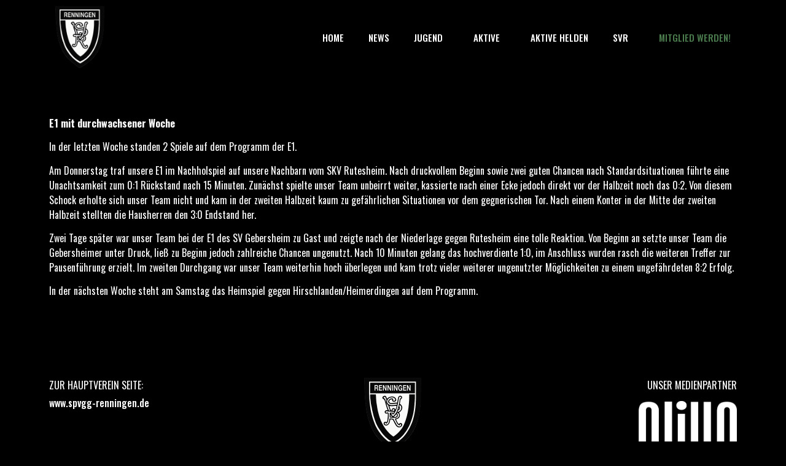

--- FILE ---
content_type: text/html; charset=UTF-8
request_url: https://svr1899.de/e1-mit-durchwachsener-woche/
body_size: 16386
content:
<!doctype html>
<html dir="ltr" lang="de"
prefix="og: https://ogp.me/ns#" >
<head>
<meta charset="UTF-8">
<meta name="viewport" content="width=device-width, initial-scale=1">
<link rel="profile" href="https://gmpg.org/xfn/11">
<title>E1 mit durchwachsener Woche - Spvgg Renningen 1899 e.V.</title>
<!-- All in One SEO Pro 4.3.6.1 - aioseo.com -->
<meta name="description" content="E1 mit durchwachsener Woche In der letzten Woche standen 2 Spiele auf dem Programm der E1. Am Donnerstag traf unsere E1 im Nachholspiel auf unsere Nachbarn vom SKV Rutesheim. Nach druckvollem Beginn sowie zwei guten Chancen nach Standardsituationen führte eine Unachtsamkeit zum 0:1 Rückstand nach 15 Minuten. Zunächst spielte unser Team unbeirrt weiter, kassierte nach" />
<meta name="robots" content="max-image-preview:large" />
<link rel="canonical" href="https://svr1899.de/e1-mit-durchwachsener-woche/" />
<meta name="generator" content="All in One SEO Pro (AIOSEO) 4.3.6.1 " />
<meta property="og:locale" content="de_DE" />
<meta property="og:site_name" content="Spvgg Renningen 1899 e.V. - Fußball Tradition seit 1899!" />
<meta property="og:type" content="article" />
<meta property="og:title" content="E1 mit durchwachsener Woche - Spvgg Renningen 1899 e.V." />
<meta property="og:description" content="E1 mit durchwachsener Woche In der letzten Woche standen 2 Spiele auf dem Programm der E1. Am Donnerstag traf unsere E1 im Nachholspiel auf unsere Nachbarn vom SKV Rutesheim. Nach druckvollem Beginn sowie zwei guten Chancen nach Standardsituationen führte eine Unachtsamkeit zum 0:1 Rückstand nach 15 Minuten. Zunächst spielte unser Team unbeirrt weiter, kassierte nach" />
<meta property="og:url" content="https://svr1899.de/e1-mit-durchwachsener-woche/" />
<meta property="og:image" content="https://svr1899.de/wp-content/uploads/2022/07/Slika_Filmproduktion_Leonberg_Stuttgart_Medien_Logo.png" />
<meta property="og:image:secure_url" content="https://svr1899.de/wp-content/uploads/2022/07/Slika_Filmproduktion_Leonberg_Stuttgart_Medien_Logo.png" />
<meta property="article:published_time" content="2023-10-15T19:31:45+00:00" />
<meta property="article:modified_time" content="2023-10-15T19:33:52+00:00" />
<meta name="twitter:card" content="summary" />
<meta name="twitter:title" content="E1 mit durchwachsener Woche - Spvgg Renningen 1899 e.V." />
<meta name="twitter:description" content="E1 mit durchwachsener Woche In der letzten Woche standen 2 Spiele auf dem Programm der E1. Am Donnerstag traf unsere E1 im Nachholspiel auf unsere Nachbarn vom SKV Rutesheim. Nach druckvollem Beginn sowie zwei guten Chancen nach Standardsituationen führte eine Unachtsamkeit zum 0:1 Rückstand nach 15 Minuten. Zunächst spielte unser Team unbeirrt weiter, kassierte nach" />
<meta name="twitter:image" content="https://svr1899.de/wp-content/uploads/2022/07/Slika_Filmproduktion_Leonberg_Stuttgart_Medien_Logo.png" />
<script type="application/ld+json" class="aioseo-schema">
{"@context":"https:\/\/schema.org","@graph":[{"@type":"BlogPosting","@id":"https:\/\/svr1899.de\/e1-mit-durchwachsener-woche\/#blogposting","name":"E1 mit durchwachsener Woche - Spvgg Renningen 1899 e.V.","headline":"E1 mit durchwachsener Woche","author":{"@id":"https:\/\/svr1899.de\/author\/steffen\/#author"},"publisher":{"@id":"https:\/\/svr1899.de\/#organization"},"image":{"@type":"ImageObject","url":"https:\/\/svr1899.de\/wp-content\/uploads\/2022\/07\/Slika_Filmproduktion_Leonberg_Stuttgart_Medien_Logo.png","@id":"https:\/\/svr1899.de\/#articleImage"},"datePublished":"2023-10-15T19:31:45+02:00","dateModified":"2023-10-15T19:33:52+02:00","inLanguage":"de-DE","mainEntityOfPage":{"@id":"https:\/\/svr1899.de\/e1-mit-durchwachsener-woche\/#webpage"},"isPartOf":{"@id":"https:\/\/svr1899.de\/e1-mit-durchwachsener-woche\/#webpage"},"articleSection":"E1\/E2 Junioren"},{"@type":"BreadcrumbList","@id":"https:\/\/svr1899.de\/e1-mit-durchwachsener-woche\/#breadcrumblist","itemListElement":[{"@type":"ListItem","@id":"https:\/\/svr1899.de\/#listItem","position":1,"item":{"@type":"WebPage","@id":"https:\/\/svr1899.de\/","name":"Start","description":"Herzlich Willkommen auf der Website des Spvgg Renningen 1899 e.V.! Informieren Sie sich \u00fcber News, Spielergebnisse oder unsere Historie.","url":"https:\/\/svr1899.de\/"},"nextItem":"https:\/\/svr1899.de\/e1-mit-durchwachsener-woche\/#listItem"},{"@type":"ListItem","@id":"https:\/\/svr1899.de\/e1-mit-durchwachsener-woche\/#listItem","position":2,"item":{"@type":"WebPage","@id":"https:\/\/svr1899.de\/e1-mit-durchwachsener-woche\/","name":"E1 mit durchwachsener Woche","description":"E1 mit durchwachsener Woche In der letzten Woche standen 2 Spiele auf dem Programm der E1. Am Donnerstag traf unsere E1 im Nachholspiel auf unsere Nachbarn vom SKV Rutesheim. Nach druckvollem Beginn sowie zwei guten Chancen nach Standardsituationen f\u00fchrte eine Unachtsamkeit zum 0:1 R\u00fcckstand nach 15 Minuten. Zun\u00e4chst spielte unser Team unbeirrt weiter, kassierte nach","url":"https:\/\/svr1899.de\/e1-mit-durchwachsener-woche\/"},"previousItem":"https:\/\/svr1899.de\/#listItem"}]},{"@type":"Organization","@id":"https:\/\/svr1899.de\/#organization","name":"Slika - media content factory","url":"https:\/\/svr1899.de\/","logo":{"@type":"ImageObject","url":"https:\/\/svr1899.de\/wp-content\/uploads\/2022\/07\/Slika_Filmproduktion_Leonberg_Stuttgart_Medien_Logo.png","@id":"https:\/\/svr1899.de\/#organizationLogo"},"image":{"@id":"https:\/\/svr1899.de\/#organizationLogo"},"sameAs":["https:\/\/www.instagram.com\/slika.de\/","https:\/\/www.linkedin.com\/company\/slika-kg\/"],"contactPoint":{"@type":"ContactPoint","telephone":"+4971523077380","contactType":"Sales"}},{"@type":"Person","@id":"https:\/\/svr1899.de\/author\/steffen\/#author","url":"https:\/\/svr1899.de\/author\/steffen\/","name":"Steffen Schmauder","image":{"@type":"ImageObject","@id":"https:\/\/svr1899.de\/e1-mit-durchwachsener-woche\/#authorImage","url":"https:\/\/secure.gravatar.com\/avatar\/072f837dd0773ad16f2a45c3cd1337485ddc48b6c4583a45007d3941f82303de?s=96&d=mm&r=g","width":96,"height":96,"caption":"Steffen Schmauder"}},{"@type":"WebPage","@id":"https:\/\/svr1899.de\/e1-mit-durchwachsener-woche\/#webpage","url":"https:\/\/svr1899.de\/e1-mit-durchwachsener-woche\/","name":"E1 mit durchwachsener Woche - Spvgg Renningen 1899 e.V.","description":"E1 mit durchwachsener Woche In der letzten Woche standen 2 Spiele auf dem Programm der E1. Am Donnerstag traf unsere E1 im Nachholspiel auf unsere Nachbarn vom SKV Rutesheim. Nach druckvollem Beginn sowie zwei guten Chancen nach Standardsituationen f\u00fchrte eine Unachtsamkeit zum 0:1 R\u00fcckstand nach 15 Minuten. Zun\u00e4chst spielte unser Team unbeirrt weiter, kassierte nach","inLanguage":"de-DE","isPartOf":{"@id":"https:\/\/svr1899.de\/#website"},"breadcrumb":{"@id":"https:\/\/svr1899.de\/e1-mit-durchwachsener-woche\/#breadcrumblist"},"author":{"@id":"https:\/\/svr1899.de\/author\/steffen\/#author"},"creator":{"@id":"https:\/\/svr1899.de\/author\/steffen\/#author"},"datePublished":"2023-10-15T19:31:45+02:00","dateModified":"2023-10-15T19:33:52+02:00"},{"@type":"WebSite","@id":"https:\/\/svr1899.de\/#website","url":"https:\/\/svr1899.de\/","name":"Spvgg Renningen 1899 e.V.","description":"Fu\u00dfball Tradition seit 1899!","inLanguage":"de-DE","publisher":{"@id":"https:\/\/svr1899.de\/#organization"}}]}
</script>
<!-- All in One SEO Pro -->
<link rel="alternate" type="application/rss+xml" title="Spvgg Renningen 1899 e.V. &raquo; Feed" href="https://svr1899.de/feed/" />
<link rel="alternate" type="application/rss+xml" title="Spvgg Renningen 1899 e.V. &raquo; Kommentar-Feed" href="https://svr1899.de/comments/feed/" />
<link rel="alternate" type="application/rss+xml" title="Spvgg Renningen 1899 e.V. &raquo; E1 mit durchwachsener Woche-Kommentar-Feed" href="https://svr1899.de/e1-mit-durchwachsener-woche/feed/" />
<link rel="alternate" title="oEmbed (JSON)" type="application/json+oembed" href="https://svr1899.de/wp-json/oembed/1.0/embed?url=https%3A%2F%2Fsvr1899.de%2Fe1-mit-durchwachsener-woche%2F" />
<link rel="alternate" title="oEmbed (XML)" type="text/xml+oembed" href="https://svr1899.de/wp-json/oembed/1.0/embed?url=https%3A%2F%2Fsvr1899.de%2Fe1-mit-durchwachsener-woche%2F&#038;format=xml" />
<style id='wp-img-auto-sizes-contain-inline-css' type='text/css'>
img:is([sizes=auto i],[sizes^="auto," i]){contain-intrinsic-size:3000px 1500px}
/*# sourceURL=wp-img-auto-sizes-contain-inline-css */
</style>
<!-- <link rel='stylesheet' id='ai1ec_style-css' href='//svr1899.de/wp-content/plugins/all-in-one-event-calendar/cache/6e3aabea_ai1ec_parsed_css.css?ver=3.0.0' type='text/css' media='all' /> -->
<!-- <link rel='stylesheet' id='formidable-css' href='https://svr1899.de/wp-content/plugins/formidable/css/formidableforms.css?ver=115954' type='text/css' media='all' /> -->
<!-- <link rel='stylesheet' id='bdt-uikit-css' href='https://svr1899.de/wp-content/plugins/bdthemes-element-pack/assets/css/bdt-uikit.css?ver=3.7.2' type='text/css' media='all' /> -->
<!-- <link rel='stylesheet' id='element-pack-site-css' href='https://svr1899.de/wp-content/plugins/bdthemes-element-pack/assets/css/element-pack-site.css?ver=5.15.2' type='text/css' media='all' /> -->
<!-- <link rel='stylesheet' id='wp-block-library-css' href='https://svr1899.de/wp-includes/css/dist/block-library/style.min.css?ver=6.9' type='text/css' media='all' /> -->
<link rel="stylesheet" type="text/css" href="//svr1899.de/wp-content/cache/wpfc-minified/e47gxjq3/8aj9o.css" media="all"/>
<style id='wp-block-paragraph-inline-css' type='text/css'>
.is-small-text{font-size:.875em}.is-regular-text{font-size:1em}.is-large-text{font-size:2.25em}.is-larger-text{font-size:3em}.has-drop-cap:not(:focus):first-letter{float:left;font-size:8.4em;font-style:normal;font-weight:100;line-height:.68;margin:.05em .1em 0 0;text-transform:uppercase}body.rtl .has-drop-cap:not(:focus):first-letter{float:none;margin-left:.1em}p.has-drop-cap.has-background{overflow:hidden}:root :where(p.has-background){padding:1.25em 2.375em}:where(p.has-text-color:not(.has-link-color)) a{color:inherit}p.has-text-align-left[style*="writing-mode:vertical-lr"],p.has-text-align-right[style*="writing-mode:vertical-rl"]{rotate:180deg}
/*# sourceURL=https://svr1899.de/wp-includes/blocks/paragraph/style.min.css */
</style>
<style id='global-styles-inline-css' type='text/css'>
:root{--wp--preset--aspect-ratio--square: 1;--wp--preset--aspect-ratio--4-3: 4/3;--wp--preset--aspect-ratio--3-4: 3/4;--wp--preset--aspect-ratio--3-2: 3/2;--wp--preset--aspect-ratio--2-3: 2/3;--wp--preset--aspect-ratio--16-9: 16/9;--wp--preset--aspect-ratio--9-16: 9/16;--wp--preset--color--black: #000000;--wp--preset--color--cyan-bluish-gray: #abb8c3;--wp--preset--color--white: #ffffff;--wp--preset--color--pale-pink: #f78da7;--wp--preset--color--vivid-red: #cf2e2e;--wp--preset--color--luminous-vivid-orange: #ff6900;--wp--preset--color--luminous-vivid-amber: #fcb900;--wp--preset--color--light-green-cyan: #7bdcb5;--wp--preset--color--vivid-green-cyan: #00d084;--wp--preset--color--pale-cyan-blue: #8ed1fc;--wp--preset--color--vivid-cyan-blue: #0693e3;--wp--preset--color--vivid-purple: #9b51e0;--wp--preset--gradient--vivid-cyan-blue-to-vivid-purple: linear-gradient(135deg,rgb(6,147,227) 0%,rgb(155,81,224) 100%);--wp--preset--gradient--light-green-cyan-to-vivid-green-cyan: linear-gradient(135deg,rgb(122,220,180) 0%,rgb(0,208,130) 100%);--wp--preset--gradient--luminous-vivid-amber-to-luminous-vivid-orange: linear-gradient(135deg,rgb(252,185,0) 0%,rgb(255,105,0) 100%);--wp--preset--gradient--luminous-vivid-orange-to-vivid-red: linear-gradient(135deg,rgb(255,105,0) 0%,rgb(207,46,46) 100%);--wp--preset--gradient--very-light-gray-to-cyan-bluish-gray: linear-gradient(135deg,rgb(238,238,238) 0%,rgb(169,184,195) 100%);--wp--preset--gradient--cool-to-warm-spectrum: linear-gradient(135deg,rgb(74,234,220) 0%,rgb(151,120,209) 20%,rgb(207,42,186) 40%,rgb(238,44,130) 60%,rgb(251,105,98) 80%,rgb(254,248,76) 100%);--wp--preset--gradient--blush-light-purple: linear-gradient(135deg,rgb(255,206,236) 0%,rgb(152,150,240) 100%);--wp--preset--gradient--blush-bordeaux: linear-gradient(135deg,rgb(254,205,165) 0%,rgb(254,45,45) 50%,rgb(107,0,62) 100%);--wp--preset--gradient--luminous-dusk: linear-gradient(135deg,rgb(255,203,112) 0%,rgb(199,81,192) 50%,rgb(65,88,208) 100%);--wp--preset--gradient--pale-ocean: linear-gradient(135deg,rgb(255,245,203) 0%,rgb(182,227,212) 50%,rgb(51,167,181) 100%);--wp--preset--gradient--electric-grass: linear-gradient(135deg,rgb(202,248,128) 0%,rgb(113,206,126) 100%);--wp--preset--gradient--midnight: linear-gradient(135deg,rgb(2,3,129) 0%,rgb(40,116,252) 100%);--wp--preset--font-size--small: 13px;--wp--preset--font-size--medium: 20px;--wp--preset--font-size--large: 36px;--wp--preset--font-size--x-large: 42px;--wp--preset--spacing--20: 0.44rem;--wp--preset--spacing--30: 0.67rem;--wp--preset--spacing--40: 1rem;--wp--preset--spacing--50: 1.5rem;--wp--preset--spacing--60: 2.25rem;--wp--preset--spacing--70: 3.38rem;--wp--preset--spacing--80: 5.06rem;--wp--preset--shadow--natural: 6px 6px 9px rgba(0, 0, 0, 0.2);--wp--preset--shadow--deep: 12px 12px 50px rgba(0, 0, 0, 0.4);--wp--preset--shadow--sharp: 6px 6px 0px rgba(0, 0, 0, 0.2);--wp--preset--shadow--outlined: 6px 6px 0px -3px rgb(255, 255, 255), 6px 6px rgb(0, 0, 0);--wp--preset--shadow--crisp: 6px 6px 0px rgb(0, 0, 0);}:where(.is-layout-flex){gap: 0.5em;}:where(.is-layout-grid){gap: 0.5em;}body .is-layout-flex{display: flex;}.is-layout-flex{flex-wrap: wrap;align-items: center;}.is-layout-flex > :is(*, div){margin: 0;}body .is-layout-grid{display: grid;}.is-layout-grid > :is(*, div){margin: 0;}:where(.wp-block-columns.is-layout-flex){gap: 2em;}:where(.wp-block-columns.is-layout-grid){gap: 2em;}:where(.wp-block-post-template.is-layout-flex){gap: 1.25em;}:where(.wp-block-post-template.is-layout-grid){gap: 1.25em;}.has-black-color{color: var(--wp--preset--color--black) !important;}.has-cyan-bluish-gray-color{color: var(--wp--preset--color--cyan-bluish-gray) !important;}.has-white-color{color: var(--wp--preset--color--white) !important;}.has-pale-pink-color{color: var(--wp--preset--color--pale-pink) !important;}.has-vivid-red-color{color: var(--wp--preset--color--vivid-red) !important;}.has-luminous-vivid-orange-color{color: var(--wp--preset--color--luminous-vivid-orange) !important;}.has-luminous-vivid-amber-color{color: var(--wp--preset--color--luminous-vivid-amber) !important;}.has-light-green-cyan-color{color: var(--wp--preset--color--light-green-cyan) !important;}.has-vivid-green-cyan-color{color: var(--wp--preset--color--vivid-green-cyan) !important;}.has-pale-cyan-blue-color{color: var(--wp--preset--color--pale-cyan-blue) !important;}.has-vivid-cyan-blue-color{color: var(--wp--preset--color--vivid-cyan-blue) !important;}.has-vivid-purple-color{color: var(--wp--preset--color--vivid-purple) !important;}.has-black-background-color{background-color: var(--wp--preset--color--black) !important;}.has-cyan-bluish-gray-background-color{background-color: var(--wp--preset--color--cyan-bluish-gray) !important;}.has-white-background-color{background-color: var(--wp--preset--color--white) !important;}.has-pale-pink-background-color{background-color: var(--wp--preset--color--pale-pink) !important;}.has-vivid-red-background-color{background-color: var(--wp--preset--color--vivid-red) !important;}.has-luminous-vivid-orange-background-color{background-color: var(--wp--preset--color--luminous-vivid-orange) !important;}.has-luminous-vivid-amber-background-color{background-color: var(--wp--preset--color--luminous-vivid-amber) !important;}.has-light-green-cyan-background-color{background-color: var(--wp--preset--color--light-green-cyan) !important;}.has-vivid-green-cyan-background-color{background-color: var(--wp--preset--color--vivid-green-cyan) !important;}.has-pale-cyan-blue-background-color{background-color: var(--wp--preset--color--pale-cyan-blue) !important;}.has-vivid-cyan-blue-background-color{background-color: var(--wp--preset--color--vivid-cyan-blue) !important;}.has-vivid-purple-background-color{background-color: var(--wp--preset--color--vivid-purple) !important;}.has-black-border-color{border-color: var(--wp--preset--color--black) !important;}.has-cyan-bluish-gray-border-color{border-color: var(--wp--preset--color--cyan-bluish-gray) !important;}.has-white-border-color{border-color: var(--wp--preset--color--white) !important;}.has-pale-pink-border-color{border-color: var(--wp--preset--color--pale-pink) !important;}.has-vivid-red-border-color{border-color: var(--wp--preset--color--vivid-red) !important;}.has-luminous-vivid-orange-border-color{border-color: var(--wp--preset--color--luminous-vivid-orange) !important;}.has-luminous-vivid-amber-border-color{border-color: var(--wp--preset--color--luminous-vivid-amber) !important;}.has-light-green-cyan-border-color{border-color: var(--wp--preset--color--light-green-cyan) !important;}.has-vivid-green-cyan-border-color{border-color: var(--wp--preset--color--vivid-green-cyan) !important;}.has-pale-cyan-blue-border-color{border-color: var(--wp--preset--color--pale-cyan-blue) !important;}.has-vivid-cyan-blue-border-color{border-color: var(--wp--preset--color--vivid-cyan-blue) !important;}.has-vivid-purple-border-color{border-color: var(--wp--preset--color--vivid-purple) !important;}.has-vivid-cyan-blue-to-vivid-purple-gradient-background{background: var(--wp--preset--gradient--vivid-cyan-blue-to-vivid-purple) !important;}.has-light-green-cyan-to-vivid-green-cyan-gradient-background{background: var(--wp--preset--gradient--light-green-cyan-to-vivid-green-cyan) !important;}.has-luminous-vivid-amber-to-luminous-vivid-orange-gradient-background{background: var(--wp--preset--gradient--luminous-vivid-amber-to-luminous-vivid-orange) !important;}.has-luminous-vivid-orange-to-vivid-red-gradient-background{background: var(--wp--preset--gradient--luminous-vivid-orange-to-vivid-red) !important;}.has-very-light-gray-to-cyan-bluish-gray-gradient-background{background: var(--wp--preset--gradient--very-light-gray-to-cyan-bluish-gray) !important;}.has-cool-to-warm-spectrum-gradient-background{background: var(--wp--preset--gradient--cool-to-warm-spectrum) !important;}.has-blush-light-purple-gradient-background{background: var(--wp--preset--gradient--blush-light-purple) !important;}.has-blush-bordeaux-gradient-background{background: var(--wp--preset--gradient--blush-bordeaux) !important;}.has-luminous-dusk-gradient-background{background: var(--wp--preset--gradient--luminous-dusk) !important;}.has-pale-ocean-gradient-background{background: var(--wp--preset--gradient--pale-ocean) !important;}.has-electric-grass-gradient-background{background: var(--wp--preset--gradient--electric-grass) !important;}.has-midnight-gradient-background{background: var(--wp--preset--gradient--midnight) !important;}.has-small-font-size{font-size: var(--wp--preset--font-size--small) !important;}.has-medium-font-size{font-size: var(--wp--preset--font-size--medium) !important;}.has-large-font-size{font-size: var(--wp--preset--font-size--large) !important;}.has-x-large-font-size{font-size: var(--wp--preset--font-size--x-large) !important;}
/*# sourceURL=global-styles-inline-css */
</style>
<style id='classic-theme-styles-inline-css' type='text/css'>
/*! This file is auto-generated */
.wp-block-button__link{color:#fff;background-color:#32373c;border-radius:9999px;box-shadow:none;text-decoration:none;padding:calc(.667em + 2px) calc(1.333em + 2px);font-size:1.125em}.wp-block-file__button{background:#32373c;color:#fff;text-decoration:none}
/*# sourceURL=/wp-includes/css/classic-themes.min.css */
</style>
<!-- <link rel='stylesheet' id='hello-elementor-css' href='https://svr1899.de/wp-content/themes/hello-elementor/style.min.css?ver=2.5.0' type='text/css' media='all' /> -->
<!-- <link rel='stylesheet' id='hello-elementor-theme-style-css' href='https://svr1899.de/wp-content/themes/hello-elementor/theme.min.css?ver=2.5.0' type='text/css' media='all' /> -->
<!-- <link rel='stylesheet' id='elementor-frontend-css' href='https://svr1899.de/wp-content/plugins/elementor/assets/css/frontend-lite.min.css?ver=3.12.2' type='text/css' media='all' /> -->
<link rel="stylesheet" type="text/css" href="//svr1899.de/wp-content/cache/wpfc-minified/q8yp6kti/8aj9o.css" media="all"/>
<link rel='stylesheet' id='elementor-post-5-css' href='https://svr1899.de/wp-content/uploads/elementor/css/post-5.css?ver=1682599777' type='text/css' media='all' />
<!-- <link rel='stylesheet' id='elementor-icons-css' href='https://svr1899.de/wp-content/plugins/elementor/assets/lib/eicons/css/elementor-icons.min.css?ver=5.18.0' type='text/css' media='all' /> -->
<!-- <link rel='stylesheet' id='swiper-css' href='https://svr1899.de/wp-content/plugins/elementor/assets/lib/swiper/css/swiper.min.css?ver=5.3.6' type='text/css' media='all' /> -->
<!-- <link rel='stylesheet' id='elementor-pro-css' href='https://svr1899.de/wp-content/plugins/elementor-pro/assets/css/frontend-lite.min.css?ver=3.7.2' type='text/css' media='all' /> -->
<!-- <link rel='stylesheet' id='elementor-global-css' href='https://svr1899.de/wp-content/uploads/elementor/css/global.css?ver=1682599775' type='text/css' media='all' /> -->
<link rel="stylesheet" type="text/css" href="//svr1899.de/wp-content/cache/wpfc-minified/f12sostu/8aj9o.css" media="all"/>
<link rel='stylesheet' id='elementor-post-5927-css' href='https://svr1899.de/wp-content/uploads/elementor/css/post-5927.css?ver=1697398453' type='text/css' media='all' />
<link rel='stylesheet' id='elementor-post-2364-css' href='https://svr1899.de/wp-content/uploads/elementor/css/post-2364.css?ver=1682599776' type='text/css' media='all' />
<link rel='stylesheet' id='elementor-post-115-css' href='https://svr1899.de/wp-content/uploads/elementor/css/post-115.css?ver=1696932959' type='text/css' media='all' />
<!-- <link rel='stylesheet' id='borlabs-cookie-css' href='https://svr1899.de/wp-content/cache/borlabs-cookie/borlabs-cookie_1_de.css?ver=2.2.68-4' type='text/css' media='all' /> -->
<!-- <link rel='stylesheet' id='tablepress-default-css' href='https://svr1899.de/wp-content/plugins/tablepress/css/build/default.css?ver=3.2.6' type='text/css' media='all' /> -->
<link rel="stylesheet" type="text/css" href="//svr1899.de/wp-content/cache/wpfc-minified/7nelyqmv/8aj9o.css" media="all"/>
<link rel='stylesheet' id='google-fonts-1-css' href='https://fonts.googleapis.com/css?family=Oswald%3A100%2C100italic%2C200%2C200italic%2C300%2C300italic%2C400%2C400italic%2C500%2C500italic%2C600%2C600italic%2C700%2C700italic%2C800%2C800italic%2C900%2C900italic&#038;display=auto&#038;ver=6.9' type='text/css' media='all' />
<link rel="preconnect" href="https://fonts.gstatic.com/" crossorigin><script src='//svr1899.de/wp-content/cache/wpfc-minified/8bc0eesb/8aj9o.js' type="text/javascript"></script>
<!-- <script type="text/javascript" src="https://svr1899.de/wp-includes/js/jquery/jquery.min.js?ver=3.7.1" id="jquery-core-js"></script> -->
<!-- <script type="text/javascript" src="https://svr1899.de/wp-includes/js/jquery/jquery-migrate.min.js?ver=3.4.1" id="jquery-migrate-js"></script> -->
<link rel="https://api.w.org/" href="https://svr1899.de/wp-json/" /><link rel="alternate" title="JSON" type="application/json" href="https://svr1899.de/wp-json/wp/v2/posts/5927" /><link rel="EditURI" type="application/rsd+xml" title="RSD" href="https://svr1899.de/xmlrpc.php?rsd" />
<meta name="generator" content="WordPress 6.9" />
<link rel='shortlink' href='https://svr1899.de/?p=5927' />
<meta name="generator" content="Elementor 3.12.2; features: e_dom_optimization, e_optimized_assets_loading, e_optimized_css_loading, a11y_improvements, additional_custom_breakpoints; settings: css_print_method-external, google_font-enabled, font_display-auto">
<meta name="redi-version" content="1.2.7" /><link rel="icon" href="https://svr1899.de/wp-content/uploads/2022/07/Logo_SM-150x150.png" sizes="32x32" />
<link rel="icon" href="https://svr1899.de/wp-content/uploads/2022/07/Logo_SM-300x300.png" sizes="192x192" />
<link rel="apple-touch-icon" href="https://svr1899.de/wp-content/uploads/2022/07/Logo_SM-300x300.png" />
<meta name="msapplication-TileImage" content="https://svr1899.de/wp-content/uploads/2022/07/Logo_SM-300x300.png" />
</head>
<body class="wp-singular post-template-default single single-post postid-5927 single-format-standard wp-custom-logo wp-theme-hello-elementor elementor-default elementor-kit-5 elementor-page elementor-page-5927">
<div data-elementor-type="header" data-elementor-id="2364" class="elementor elementor-2364 elementor-location-header">
<header class="elementor-section elementor-top-section elementor-element elementor-element-76cd0e01 elementor-section-content-middle sticky-header elementor-section-boxed elementor-section-height-default elementor-section-height-default" data-id="76cd0e01" data-element_type="section" data-settings="{&quot;sticky&quot;:&quot;top&quot;,&quot;sticky_effects_offset&quot;:90,&quot;sticky_on&quot;:[&quot;desktop&quot;,&quot;tablet&quot;,&quot;mobile&quot;],&quot;sticky_offset&quot;:0}">
<div class="elementor-container elementor-column-gap-no">
<div class="elementor-column elementor-col-50 elementor-top-column elementor-element elementor-element-1fb2347f" data-id="1fb2347f" data-element_type="column">
<div class="elementor-widget-wrap elementor-element-populated">
<div class="elementor-element elementor-element-52316f30 logo elementor-widget elementor-widget-theme-site-logo elementor-widget-image" data-id="52316f30" data-element_type="widget" data-settings="{&quot;sticky&quot;:&quot;top&quot;,&quot;sticky_on&quot;:[&quot;desktop&quot;],&quot;sticky_effects_offset&quot;:90,&quot;sticky_offset&quot;:0}" data-widget_type="theme-site-logo.default">
<div class="elementor-widget-container">
<style>/*! elementor - v3.12.2 - 23-04-2023 */
.elementor-widget-image{text-align:center}.elementor-widget-image a{display:inline-block}.elementor-widget-image a img[src$=".svg"]{width:48px}.elementor-widget-image img{vertical-align:middle;display:inline-block}</style>													<a href="https://svr1899.de">
<img width="93" height="118" src="https://svr1899.de/wp-content/uploads/2022/07/Element-1-2.png" class="attachment-full size-full wp-image-2353" alt="Spvgg Renningen e.V. Fußball" />								</a>
</div>
</div>
</div>
</div>
<div class="elementor-column elementor-col-50 elementor-top-column elementor-element elementor-element-11a8cf9c" data-id="11a8cf9c" data-element_type="column">
<div class="elementor-widget-wrap elementor-element-populated">
<div class="elementor-element elementor-element-25625d1c elementor-nav-menu__align-right elementor-nav-menu--dropdown-tablet elementor-nav-menu__text-align-aside elementor-nav-menu--toggle elementor-nav-menu--burger elementor-widget elementor-widget-nav-menu" data-id="25625d1c" data-element_type="widget" data-settings="{&quot;submenu_icon&quot;:{&quot;value&quot;:&quot;&lt;i class=\&quot;\&quot;&gt;&lt;\/i&gt;&quot;,&quot;library&quot;:&quot;&quot;},&quot;layout&quot;:&quot;horizontal&quot;,&quot;toggle&quot;:&quot;burger&quot;}" data-widget_type="nav-menu.default">
<div class="elementor-widget-container">
<!-- <link rel="stylesheet" href="https://svr1899.de/wp-content/plugins/elementor-pro/assets/css/widget-nav-menu.min.css"> -->
<link rel="stylesheet" type="text/css" href="//svr1899.de/wp-content/cache/wpfc-minified/k2t3cs5n/8aj9o.css" media="all"/>			<nav migration_allowed="1" migrated="0" role="navigation" class="elementor-nav-menu--main elementor-nav-menu__container elementor-nav-menu--layout-horizontal e--pointer-none">
<ul id="menu-1-25625d1c" class="elementor-nav-menu"><li class="menu-item menu-item-type-post_type menu-item-object-page menu-item-home menu-item-2550"><a href="https://svr1899.de/" class="elementor-item">Home</a></li>
<li class="menu-item menu-item-type-post_type menu-item-object-page menu-item-2559"><a href="https://svr1899.de/news/" class="elementor-item">News</a></li>
<li class="menu-item menu-item-type-post_type menu-item-object-page menu-item-has-children menu-item-2556"><a href="https://svr1899.de/jugend/" class="elementor-item">Jugend</a>
<ul class="sub-menu elementor-nav-menu--dropdown">
<li class="menu-item menu-item-type-post_type menu-item-object-page menu-item-has-children menu-item-5444"><a href="https://svr1899.de/jugend/" class="elementor-sub-item">Junioren</a>
<ul class="sub-menu elementor-nav-menu--dropdown">
<li class="menu-item menu-item-type-post_type menu-item-object-page menu-item-2570"><a href="https://svr1899.de/u17-b-jugend/" class="elementor-sub-item">U17 – B Junioren</a></li>
<li class="menu-item menu-item-type-post_type menu-item-object-page menu-item-has-children menu-item-2569"><a href="https://svr1899.de/u15-c1-jugend-2/" class="elementor-sub-item">U15 – C Junioren</a>
<ul class="sub-menu elementor-nav-menu--dropdown">
<li class="menu-item menu-item-type-post_type menu-item-object-page menu-item-7597"><a href="https://svr1899.de/u15-c1-jugend-2/" class="elementor-sub-item">U15 – C1 Junioren</a></li>
<li class="menu-item menu-item-type-post_type menu-item-object-page menu-item-7598"><a href="https://svr1899.de/u15-c2-jugend/" class="elementor-sub-item">U15 – C2 Junioren</a></li>
<li class="menu-item menu-item-type-post_type menu-item-object-page menu-item-10983"><a href="https://svr1899.de/u15-c3-junioren/" class="elementor-sub-item">U15 – C3 Junioren</a></li>
</ul>
</li>
<li class="menu-item menu-item-type-post_type menu-item-object-page menu-item-has-children menu-item-8104"><a href="https://svr1899.de/u13-d1-jugend/" class="elementor-sub-item">U13 – D Junioren</a>
<ul class="sub-menu elementor-nav-menu--dropdown">
<li class="menu-item menu-item-type-post_type menu-item-object-page menu-item-7641"><a href="https://svr1899.de/u13-d1-jugend/" class="elementor-sub-item">U13 – D1 Junioren</a></li>
<li class="menu-item menu-item-type-post_type menu-item-object-page menu-item-7640"><a href="https://svr1899.de/u13-d2-jugend/" class="elementor-sub-item">U13 – D2 Junioren</a></li>
<li class="menu-item menu-item-type-post_type menu-item-object-page menu-item-7639"><a href="https://svr1899.de/u13-d3-jugend/" class="elementor-sub-item">U13 – D3 Junioren</a></li>
</ul>
</li>
<li class="menu-item menu-item-type-post_type menu-item-object-page menu-item-has-children menu-item-8105"><a href="https://svr1899.de/u11-e1-e2-jugend/" class="elementor-sub-item">U11 – E Junioren</a>
<ul class="sub-menu elementor-nav-menu--dropdown">
<li class="menu-item menu-item-type-post_type menu-item-object-page menu-item-7651"><a href="https://svr1899.de/u11-e1-e2-jugend/" class="elementor-sub-item">U11 – E1/E2 Junioren</a></li>
<li class="menu-item menu-item-type-post_type menu-item-object-page menu-item-7650"><a href="https://svr1899.de/u10-e3-e4-jugend/" class="elementor-sub-item">U10 – E3/E4 Junioren</a></li>
</ul>
</li>
<li class="menu-item menu-item-type-post_type menu-item-object-page menu-item-has-children menu-item-8106"><a href="https://svr1899.de/u9-f1-f2-jugend/" class="elementor-sub-item">U9 – F Junioren</a>
<ul class="sub-menu elementor-nav-menu--dropdown">
<li class="menu-item menu-item-type-post_type menu-item-object-page menu-item-7688"><a href="https://svr1899.de/u9-f1-f2-jugend/" class="elementor-sub-item">U9 – F1/F2 Junioren</a></li>
<li class="menu-item menu-item-type-post_type menu-item-object-page menu-item-7686"><a href="https://svr1899.de/u8-f3-f4-jugend/" class="elementor-sub-item">U8 – F3/F4 Junioren</a></li>
</ul>
</li>
<li class="menu-item menu-item-type-post_type menu-item-object-page menu-item-has-children menu-item-8107"><a href="https://svr1899.de/u7-bambini/" class="elementor-sub-item">U7 – G Junioren (Bambini)</a>
<ul class="sub-menu elementor-nav-menu--dropdown">
<li class="menu-item menu-item-type-post_type menu-item-object-page menu-item-7704"><a href="https://svr1899.de/u7-bambini/" class="elementor-sub-item">U7 – Bambini</a></li>
<li class="menu-item menu-item-type-post_type menu-item-object-page menu-item-7705"><a href="https://svr1899.de/u6-bambini/" class="elementor-sub-item">U6 – Bambini</a></li>
</ul>
</li>
</ul>
</li>
<li class="menu-item menu-item-type-post_type menu-item-object-page menu-item-has-children menu-item-5445"><a href="https://svr1899.de/jugend/" class="elementor-sub-item">Juniorinnen</a>
<ul class="sub-menu elementor-nav-menu--dropdown">
<li class="menu-item menu-item-type-post_type menu-item-object-page menu-item-7745"><a href="https://svr1899.de/u15-c1-juniorinnen/" class="elementor-sub-item">U15 – C1 Juniorinnen</a></li>
<li class="menu-item menu-item-type-post_type menu-item-object-page menu-item-11178"><a href="https://svr1899.de/u13-d1-juniorinnen/" class="elementor-sub-item">U13 – D1 Juniorinnen</a></li>
<li class="menu-item menu-item-type-post_type menu-item-object-page menu-item-7747"><a href="https://svr1899.de/u11-e1-juniorinnen/" class="elementor-sub-item">U11 – E1 Juniorinnen</a></li>
<li class="menu-item menu-item-type-post_type menu-item-object-page menu-item-7744"><a href="https://svr1899.de/u9-f1-juniorinnen/" class="elementor-sub-item">U9 – F1 Juniorinnen</a></li>
</ul>
</li>
<li class="menu-item menu-item-type-post_type menu-item-object-page menu-item-has-children menu-item-5609"><a href="https://svr1899.de/leitlinien/" class="elementor-sub-item">Leitlinien</a>
<ul class="sub-menu elementor-nav-menu--dropdown">
<li class="menu-item menu-item-type-post_type menu-item-object-page menu-item-5622"><a href="https://svr1899.de/ziele/" class="elementor-sub-item">Ziele</a></li>
<li class="menu-item menu-item-type-post_type menu-item-object-page menu-item-5623"><a href="https://svr1899.de/vereinswerte/" class="elementor-sub-item">Vereinswerte</a></li>
<li class="menu-item menu-item-type-post_type menu-item-object-page menu-item-5652"><a href="https://svr1899.de/leitlinien-jugendfussball/" class="elementor-sub-item">Leitlinien Jugendfußball</a></li>
<li class="menu-item menu-item-type-post_type menu-item-object-page menu-item-5650"><a href="https://svr1899.de/leitlinien-jugendspieler/" class="elementor-sub-item">Leitlinien Jugendspieler</a></li>
<li class="menu-item menu-item-type-post_type menu-item-object-page menu-item-5649"><a href="https://svr1899.de/leitlinien-spielereltern/" class="elementor-sub-item">Leitlinien Spielereltern</a></li>
<li class="menu-item menu-item-type-post_type menu-item-object-page menu-item-5651"><a href="https://svr1899.de/leitlinien-jugendtrainer/" class="elementor-sub-item">Leitlinien Jugendtrainer</a></li>
</ul>
</li>
<li class="menu-item menu-item-type-post_type menu-item-object-page menu-item-5606"><a href="https://svr1899.de/probetraining/" class="elementor-sub-item">Probetraining</a></li>
<li class="menu-item menu-item-type-post_type menu-item-object-page menu-item-5610"><a href="https://svr1899.de/eltern/" class="elementor-sub-item">Eltern</a></li>
<li class="menu-item menu-item-type-post_type menu-item-object-page menu-item-9068"><a href="https://svr1899.de/jugendturnier/" class="elementor-sub-item">Jugendturnier</a></li>
<li class="menu-item menu-item-type-post_type menu-item-object-page menu-item-5608"><a href="https://svr1899.de/feriencamps/" class="elementor-sub-item">Feriencamps</a></li>
<li class="menu-item menu-item-type-post_type menu-item-object-page menu-item-5607"><a href="https://svr1899.de/zusatztraining/" class="elementor-sub-item">Zusatztraining</a></li>
<li class="menu-item menu-item-type-post_type menu-item-object-page menu-item-8688"><a href="https://svr1899.de/torspielertraining/" class="elementor-sub-item">Torspielertraining</a></li>
<li class="menu-item menu-item-type-post_type menu-item-object-page menu-item-10288"><a href="https://svr1899.de/bildergallerie-occhiobello-2025/" class="elementor-sub-item">Bildergalerie Occhiobello 2025</a></li>
</ul>
</li>
<li class="menu-item menu-item-type-post_type menu-item-object-page menu-item-has-children menu-item-2552"><a href="https://svr1899.de/aktive/" class="elementor-item">Aktive</a>
<ul class="sub-menu elementor-nav-menu--dropdown">
<li class="menu-item menu-item-type-post_type menu-item-object-page menu-item-2554"><a href="https://svr1899.de/erste-mannschaft/" class="elementor-sub-item">Erste Mannschaft</a></li>
<li class="menu-item menu-item-type-post_type menu-item-object-page menu-item-2576"><a href="https://svr1899.de/zweite-mannschaft/" class="elementor-sub-item">Zweite Mannschaft</a></li>
<li class="menu-item menu-item-type-post_type menu-item-object-page menu-item-9327"><a href="https://svr1899.de/ue32/" class="elementor-sub-item">Ü32 Mannschaft</a></li>
<li class="menu-item menu-item-type-post_type menu-item-object-page menu-item-2560"><a href="https://svr1899.de/spielplan/" class="elementor-sub-item">Spielplan</a></li>
</ul>
</li>
<li class="menu-item menu-item-type-post_type menu-item-object-page menu-item-2553"><a href="https://svr1899.de/aktive-helden/" class="elementor-item">Aktive Helden</a></li>
<li class="menu-item menu-item-type-post_type menu-item-object-page menu-item-has-children menu-item-2563"><a href="https://svr1899.de/svr/" class="elementor-item">SVR</a>
<ul class="sub-menu elementor-nav-menu--dropdown">
<li class="menu-item menu-item-type-post_type menu-item-object-page menu-item-2557"><a href="https://svr1899.de/kontakt/" class="elementor-sub-item">Kontakt</a></li>
<li class="menu-item menu-item-type-post_type menu-item-object-page menu-item-2551"><a href="https://svr1899.de/abteilung-fussball/" class="elementor-sub-item">Abteilung Fußball</a></li>
<li class="menu-item menu-item-type-post_type menu-item-object-page menu-item-2561"><a href="https://svr1899.de/spielstaetten/" class="elementor-sub-item">Spielstätten</a></li>
<li class="menu-item menu-item-type-post_type menu-item-object-page menu-item-2562"><a href="https://svr1899.de/sponsoren/" class="elementor-sub-item">Sponsoren</a></li>
<li class="menu-item menu-item-type-post_type menu-item-object-page menu-item-2555"><a href="https://svr1899.de/historie/" class="elementor-sub-item">Historie</a></li>
<li class="menu-item menu-item-type-custom menu-item-object-custom menu-item-3520"><a href="https://spvggrenningen.myteamshop.de" class="elementor-sub-item">Webshop Hauptverein</a></li>
<li class="menu-item menu-item-type-custom menu-item-object-custom menu-item-3521"><a href="https://team.jako.de/de/team/spvgg_renningen_2023/" class="elementor-sub-item">Webshop Aktive Fußball</a></li>
</ul>
</li>
<li class="menu-item menu-item-type-post_type menu-item-object-page menu-item-2558"><a href="https://svr1899.de/mitglied-werden/" class="elementor-item"><font color="#4b7c4e"> MITGLIED WERDEN! </font></a></li>
</ul>			</nav>
<div class="elementor-menu-toggle" role="button" tabindex="0" aria-label="Menü Umschalter" aria-expanded="false">
<i aria-hidden="true" role="presentation" class="elementor-menu-toggle__icon--open eicon-menu-bar"></i><i aria-hidden="true" role="presentation" class="elementor-menu-toggle__icon--close eicon-close"></i>			<span class="elementor-screen-only">Menü</span>
</div>
<nav class="elementor-nav-menu--dropdown elementor-nav-menu__container" role="navigation" aria-hidden="true">
<ul id="menu-2-25625d1c" class="elementor-nav-menu"><li class="menu-item menu-item-type-post_type menu-item-object-page menu-item-home menu-item-2550"><a href="https://svr1899.de/" class="elementor-item" tabindex="-1">Home</a></li>
<li class="menu-item menu-item-type-post_type menu-item-object-page menu-item-2559"><a href="https://svr1899.de/news/" class="elementor-item" tabindex="-1">News</a></li>
<li class="menu-item menu-item-type-post_type menu-item-object-page menu-item-has-children menu-item-2556"><a href="https://svr1899.de/jugend/" class="elementor-item" tabindex="-1">Jugend</a>
<ul class="sub-menu elementor-nav-menu--dropdown">
<li class="menu-item menu-item-type-post_type menu-item-object-page menu-item-has-children menu-item-5444"><a href="https://svr1899.de/jugend/" class="elementor-sub-item" tabindex="-1">Junioren</a>
<ul class="sub-menu elementor-nav-menu--dropdown">
<li class="menu-item menu-item-type-post_type menu-item-object-page menu-item-2570"><a href="https://svr1899.de/u17-b-jugend/" class="elementor-sub-item" tabindex="-1">U17 – B Junioren</a></li>
<li class="menu-item menu-item-type-post_type menu-item-object-page menu-item-has-children menu-item-2569"><a href="https://svr1899.de/u15-c1-jugend-2/" class="elementor-sub-item" tabindex="-1">U15 – C Junioren</a>
<ul class="sub-menu elementor-nav-menu--dropdown">
<li class="menu-item menu-item-type-post_type menu-item-object-page menu-item-7597"><a href="https://svr1899.de/u15-c1-jugend-2/" class="elementor-sub-item" tabindex="-1">U15 – C1 Junioren</a></li>
<li class="menu-item menu-item-type-post_type menu-item-object-page menu-item-7598"><a href="https://svr1899.de/u15-c2-jugend/" class="elementor-sub-item" tabindex="-1">U15 – C2 Junioren</a></li>
<li class="menu-item menu-item-type-post_type menu-item-object-page menu-item-10983"><a href="https://svr1899.de/u15-c3-junioren/" class="elementor-sub-item" tabindex="-1">U15 – C3 Junioren</a></li>
</ul>
</li>
<li class="menu-item menu-item-type-post_type menu-item-object-page menu-item-has-children menu-item-8104"><a href="https://svr1899.de/u13-d1-jugend/" class="elementor-sub-item" tabindex="-1">U13 – D Junioren</a>
<ul class="sub-menu elementor-nav-menu--dropdown">
<li class="menu-item menu-item-type-post_type menu-item-object-page menu-item-7641"><a href="https://svr1899.de/u13-d1-jugend/" class="elementor-sub-item" tabindex="-1">U13 – D1 Junioren</a></li>
<li class="menu-item menu-item-type-post_type menu-item-object-page menu-item-7640"><a href="https://svr1899.de/u13-d2-jugend/" class="elementor-sub-item" tabindex="-1">U13 – D2 Junioren</a></li>
<li class="menu-item menu-item-type-post_type menu-item-object-page menu-item-7639"><a href="https://svr1899.de/u13-d3-jugend/" class="elementor-sub-item" tabindex="-1">U13 – D3 Junioren</a></li>
</ul>
</li>
<li class="menu-item menu-item-type-post_type menu-item-object-page menu-item-has-children menu-item-8105"><a href="https://svr1899.de/u11-e1-e2-jugend/" class="elementor-sub-item" tabindex="-1">U11 – E Junioren</a>
<ul class="sub-menu elementor-nav-menu--dropdown">
<li class="menu-item menu-item-type-post_type menu-item-object-page menu-item-7651"><a href="https://svr1899.de/u11-e1-e2-jugend/" class="elementor-sub-item" tabindex="-1">U11 – E1/E2 Junioren</a></li>
<li class="menu-item menu-item-type-post_type menu-item-object-page menu-item-7650"><a href="https://svr1899.de/u10-e3-e4-jugend/" class="elementor-sub-item" tabindex="-1">U10 – E3/E4 Junioren</a></li>
</ul>
</li>
<li class="menu-item menu-item-type-post_type menu-item-object-page menu-item-has-children menu-item-8106"><a href="https://svr1899.de/u9-f1-f2-jugend/" class="elementor-sub-item" tabindex="-1">U9 – F Junioren</a>
<ul class="sub-menu elementor-nav-menu--dropdown">
<li class="menu-item menu-item-type-post_type menu-item-object-page menu-item-7688"><a href="https://svr1899.de/u9-f1-f2-jugend/" class="elementor-sub-item" tabindex="-1">U9 – F1/F2 Junioren</a></li>
<li class="menu-item menu-item-type-post_type menu-item-object-page menu-item-7686"><a href="https://svr1899.de/u8-f3-f4-jugend/" class="elementor-sub-item" tabindex="-1">U8 – F3/F4 Junioren</a></li>
</ul>
</li>
<li class="menu-item menu-item-type-post_type menu-item-object-page menu-item-has-children menu-item-8107"><a href="https://svr1899.de/u7-bambini/" class="elementor-sub-item" tabindex="-1">U7 – G Junioren (Bambini)</a>
<ul class="sub-menu elementor-nav-menu--dropdown">
<li class="menu-item menu-item-type-post_type menu-item-object-page menu-item-7704"><a href="https://svr1899.de/u7-bambini/" class="elementor-sub-item" tabindex="-1">U7 – Bambini</a></li>
<li class="menu-item menu-item-type-post_type menu-item-object-page menu-item-7705"><a href="https://svr1899.de/u6-bambini/" class="elementor-sub-item" tabindex="-1">U6 – Bambini</a></li>
</ul>
</li>
</ul>
</li>
<li class="menu-item menu-item-type-post_type menu-item-object-page menu-item-has-children menu-item-5445"><a href="https://svr1899.de/jugend/" class="elementor-sub-item" tabindex="-1">Juniorinnen</a>
<ul class="sub-menu elementor-nav-menu--dropdown">
<li class="menu-item menu-item-type-post_type menu-item-object-page menu-item-7745"><a href="https://svr1899.de/u15-c1-juniorinnen/" class="elementor-sub-item" tabindex="-1">U15 – C1 Juniorinnen</a></li>
<li class="menu-item menu-item-type-post_type menu-item-object-page menu-item-11178"><a href="https://svr1899.de/u13-d1-juniorinnen/" class="elementor-sub-item" tabindex="-1">U13 – D1 Juniorinnen</a></li>
<li class="menu-item menu-item-type-post_type menu-item-object-page menu-item-7747"><a href="https://svr1899.de/u11-e1-juniorinnen/" class="elementor-sub-item" tabindex="-1">U11 – E1 Juniorinnen</a></li>
<li class="menu-item menu-item-type-post_type menu-item-object-page menu-item-7744"><a href="https://svr1899.de/u9-f1-juniorinnen/" class="elementor-sub-item" tabindex="-1">U9 – F1 Juniorinnen</a></li>
</ul>
</li>
<li class="menu-item menu-item-type-post_type menu-item-object-page menu-item-has-children menu-item-5609"><a href="https://svr1899.de/leitlinien/" class="elementor-sub-item" tabindex="-1">Leitlinien</a>
<ul class="sub-menu elementor-nav-menu--dropdown">
<li class="menu-item menu-item-type-post_type menu-item-object-page menu-item-5622"><a href="https://svr1899.de/ziele/" class="elementor-sub-item" tabindex="-1">Ziele</a></li>
<li class="menu-item menu-item-type-post_type menu-item-object-page menu-item-5623"><a href="https://svr1899.de/vereinswerte/" class="elementor-sub-item" tabindex="-1">Vereinswerte</a></li>
<li class="menu-item menu-item-type-post_type menu-item-object-page menu-item-5652"><a href="https://svr1899.de/leitlinien-jugendfussball/" class="elementor-sub-item" tabindex="-1">Leitlinien Jugendfußball</a></li>
<li class="menu-item menu-item-type-post_type menu-item-object-page menu-item-5650"><a href="https://svr1899.de/leitlinien-jugendspieler/" class="elementor-sub-item" tabindex="-1">Leitlinien Jugendspieler</a></li>
<li class="menu-item menu-item-type-post_type menu-item-object-page menu-item-5649"><a href="https://svr1899.de/leitlinien-spielereltern/" class="elementor-sub-item" tabindex="-1">Leitlinien Spielereltern</a></li>
<li class="menu-item menu-item-type-post_type menu-item-object-page menu-item-5651"><a href="https://svr1899.de/leitlinien-jugendtrainer/" class="elementor-sub-item" tabindex="-1">Leitlinien Jugendtrainer</a></li>
</ul>
</li>
<li class="menu-item menu-item-type-post_type menu-item-object-page menu-item-5606"><a href="https://svr1899.de/probetraining/" class="elementor-sub-item" tabindex="-1">Probetraining</a></li>
<li class="menu-item menu-item-type-post_type menu-item-object-page menu-item-5610"><a href="https://svr1899.de/eltern/" class="elementor-sub-item" tabindex="-1">Eltern</a></li>
<li class="menu-item menu-item-type-post_type menu-item-object-page menu-item-9068"><a href="https://svr1899.de/jugendturnier/" class="elementor-sub-item" tabindex="-1">Jugendturnier</a></li>
<li class="menu-item menu-item-type-post_type menu-item-object-page menu-item-5608"><a href="https://svr1899.de/feriencamps/" class="elementor-sub-item" tabindex="-1">Feriencamps</a></li>
<li class="menu-item menu-item-type-post_type menu-item-object-page menu-item-5607"><a href="https://svr1899.de/zusatztraining/" class="elementor-sub-item" tabindex="-1">Zusatztraining</a></li>
<li class="menu-item menu-item-type-post_type menu-item-object-page menu-item-8688"><a href="https://svr1899.de/torspielertraining/" class="elementor-sub-item" tabindex="-1">Torspielertraining</a></li>
<li class="menu-item menu-item-type-post_type menu-item-object-page menu-item-10288"><a href="https://svr1899.de/bildergallerie-occhiobello-2025/" class="elementor-sub-item" tabindex="-1">Bildergalerie Occhiobello 2025</a></li>
</ul>
</li>
<li class="menu-item menu-item-type-post_type menu-item-object-page menu-item-has-children menu-item-2552"><a href="https://svr1899.de/aktive/" class="elementor-item" tabindex="-1">Aktive</a>
<ul class="sub-menu elementor-nav-menu--dropdown">
<li class="menu-item menu-item-type-post_type menu-item-object-page menu-item-2554"><a href="https://svr1899.de/erste-mannschaft/" class="elementor-sub-item" tabindex="-1">Erste Mannschaft</a></li>
<li class="menu-item menu-item-type-post_type menu-item-object-page menu-item-2576"><a href="https://svr1899.de/zweite-mannschaft/" class="elementor-sub-item" tabindex="-1">Zweite Mannschaft</a></li>
<li class="menu-item menu-item-type-post_type menu-item-object-page menu-item-9327"><a href="https://svr1899.de/ue32/" class="elementor-sub-item" tabindex="-1">Ü32 Mannschaft</a></li>
<li class="menu-item menu-item-type-post_type menu-item-object-page menu-item-2560"><a href="https://svr1899.de/spielplan/" class="elementor-sub-item" tabindex="-1">Spielplan</a></li>
</ul>
</li>
<li class="menu-item menu-item-type-post_type menu-item-object-page menu-item-2553"><a href="https://svr1899.de/aktive-helden/" class="elementor-item" tabindex="-1">Aktive Helden</a></li>
<li class="menu-item menu-item-type-post_type menu-item-object-page menu-item-has-children menu-item-2563"><a href="https://svr1899.de/svr/" class="elementor-item" tabindex="-1">SVR</a>
<ul class="sub-menu elementor-nav-menu--dropdown">
<li class="menu-item menu-item-type-post_type menu-item-object-page menu-item-2557"><a href="https://svr1899.de/kontakt/" class="elementor-sub-item" tabindex="-1">Kontakt</a></li>
<li class="menu-item menu-item-type-post_type menu-item-object-page menu-item-2551"><a href="https://svr1899.de/abteilung-fussball/" class="elementor-sub-item" tabindex="-1">Abteilung Fußball</a></li>
<li class="menu-item menu-item-type-post_type menu-item-object-page menu-item-2561"><a href="https://svr1899.de/spielstaetten/" class="elementor-sub-item" tabindex="-1">Spielstätten</a></li>
<li class="menu-item menu-item-type-post_type menu-item-object-page menu-item-2562"><a href="https://svr1899.de/sponsoren/" class="elementor-sub-item" tabindex="-1">Sponsoren</a></li>
<li class="menu-item menu-item-type-post_type menu-item-object-page menu-item-2555"><a href="https://svr1899.de/historie/" class="elementor-sub-item" tabindex="-1">Historie</a></li>
<li class="menu-item menu-item-type-custom menu-item-object-custom menu-item-3520"><a href="https://spvggrenningen.myteamshop.de" class="elementor-sub-item" tabindex="-1">Webshop Hauptverein</a></li>
<li class="menu-item menu-item-type-custom menu-item-object-custom menu-item-3521"><a href="https://team.jako.de/de/team/spvgg_renningen_2023/" class="elementor-sub-item" tabindex="-1">Webshop Aktive Fußball</a></li>
</ul>
</li>
<li class="menu-item menu-item-type-post_type menu-item-object-page menu-item-2558"><a href="https://svr1899.de/mitglied-werden/" class="elementor-item" tabindex="-1"><font color="#4b7c4e"> MITGLIED WERDEN! </font></a></li>
</ul>			</nav>
</div>
</div>
</div>
</div>
</div>
</header>
</div>
<main id="content" class="site-main post-5927 post type-post status-publish format-standard hentry category-e1-e2-junioren" role="main">
<header class="page-header">
<h1 class="entry-title">E1 mit durchwachsener Woche</h1>		</header>
<div class="page-content">
<div data-elementor-type="wp-post" data-elementor-id="5927" class="elementor elementor-5927">
<section class="elementor-section elementor-top-section elementor-element elementor-element-3252dccc elementor-section-boxed elementor-section-height-default elementor-section-height-default" data-id="3252dccc" data-element_type="section">
<div class="elementor-container elementor-column-gap-default">
<div class="elementor-column elementor-col-100 elementor-top-column elementor-element elementor-element-7e708199" data-id="7e708199" data-element_type="column">
<div class="elementor-widget-wrap elementor-element-populated">
<div class="elementor-element elementor-element-3f17b8ee elementor-widget elementor-widget-text-editor" data-id="3f17b8ee" data-element_type="widget" data-widget_type="text-editor.default">
<div class="elementor-widget-container">
<style>/*! elementor - v3.12.2 - 23-04-2023 */
.elementor-widget-text-editor.elementor-drop-cap-view-stacked .elementor-drop-cap{background-color:#69727d;color:#fff}.elementor-widget-text-editor.elementor-drop-cap-view-framed .elementor-drop-cap{color:#69727d;border:3px solid;background-color:transparent}.elementor-widget-text-editor:not(.elementor-drop-cap-view-default) .elementor-drop-cap{margin-top:8px}.elementor-widget-text-editor:not(.elementor-drop-cap-view-default) .elementor-drop-cap-letter{width:1em;height:1em}.elementor-widget-text-editor .elementor-drop-cap{float:left;text-align:center;line-height:1;font-size:50px}.elementor-widget-text-editor .elementor-drop-cap-letter{display:inline-block}</style>				<p><!-- wp:paragraph --></p>
<p><strong>E1 mit durchwachsener Woche</strong></p>
<p><!-- /wp:paragraph --></p>
<p><!-- wp:paragraph --></p>
<p>In der letzten Woche standen 2 Spiele auf dem Programm der E1.</p>
<p><!-- /wp:paragraph --></p>
<p><!-- wp:paragraph --></p>
<p>Am Donnerstag traf unsere E1 im Nachholspiel auf unsere Nachbarn vom SKV Rutesheim. Nach druckvollem Beginn sowie zwei guten Chancen nach Standardsituationen führte eine Unachtsamkeit zum 0:1 Rückstand nach 15 Minuten. Zunächst spielte unser Team unbeirrt weiter, kassierte nach einer Ecke jedoch direkt vor der Halbzeit noch das 0:2. Von diesem Schock erholte sich unser Team nicht und kam in der zweiten Halbzeit kaum zu gefährlichen Situationen vor dem gegnerischen Tor. Nach einem Konter in der Mitte der zweiten Halbzeit stellten die Hausherren den 3:0 Endstand her.</p>
<p><!-- /wp:paragraph --></p>
<p><!-- wp:paragraph --></p>
<p>Zwei Tage später war unser Team bei der E1 des SV Gebersheim zu Gast und zeigte nach der Niederlage gegen Rutesheim eine tolle Reaktion. Von Beginn an setzte unser Team die Gebersheimer unter Druck, ließ zu Beginn jedoch zahlreiche Chancen ungenutzt. Nach 10 Minuten gelang das hochverdiente 1:0, im Anschluss wurden rasch die weiteren Treffer zur Pausenführung erzielt. Im zweiten Durchgang war unser Team weiterhin hoch überlegen und kam trotz vieler weiterer ungenutzter Möglichkeiten zu einem ungefährdeten 8:2 Erfolg.</p>
<p><!-- /wp:paragraph --></p>
<p><!-- wp:paragraph --></p>
<p>In der nächsten Woche steht am Samstag das Heimspiel gegen Hirschlanden/Heimerdingen auf dem Programm.</p>
<p><!-- /wp:paragraph --></p>						</div>
</div>
</div>
</div>
</div>
</section>
</div>
<div class="post-tags">
</div>
</div>
<section id="comments" class="comments-area">
</section><!-- .comments-area -->
</main>
		<div data-elementor-type="footer" data-elementor-id="115" class="elementor elementor-115 elementor-location-footer">
<section class="elementor-section elementor-top-section elementor-element elementor-element-08cc3ef elementor-section-boxed elementor-section-height-default elementor-section-height-default" data-id="08cc3ef" data-element_type="section" data-settings="{&quot;background_background&quot;:&quot;classic&quot;}">
<div class="elementor-container elementor-column-gap-default">
<div class="elementor-column elementor-col-100 elementor-top-column elementor-element elementor-element-9b9bf25" data-id="9b9bf25" data-element_type="column">
<div class="elementor-widget-wrap elementor-element-populated">
<div class="elementor-element elementor-element-38e0483 elementor-widget elementor-widget-spacer" data-id="38e0483" data-element_type="widget" data-widget_type="spacer.default">
<div class="elementor-widget-container">
<style>/*! elementor - v3.12.2 - 23-04-2023 */
.elementor-column .elementor-spacer-inner{height:var(--spacer-size)}.e-con{--container-widget-width:100%}.e-con-inner>.elementor-widget-spacer,.e-con>.elementor-widget-spacer{width:var(--container-widget-width,var(--spacer-size));--align-self:var(--container-widget-align-self,initial);--flex-shrink:0}.e-con-inner>.elementor-widget-spacer>.elementor-widget-container,.e-con-inner>.elementor-widget-spacer>.elementor-widget-container>.elementor-spacer,.e-con>.elementor-widget-spacer>.elementor-widget-container,.e-con>.elementor-widget-spacer>.elementor-widget-container>.elementor-spacer{height:100%}.e-con-inner>.elementor-widget-spacer>.elementor-widget-container>.elementor-spacer>.elementor-spacer-inner,.e-con>.elementor-widget-spacer>.elementor-widget-container>.elementor-spacer>.elementor-spacer-inner{height:var(--container-widget-height,var(--spacer-size))}</style>		<div class="elementor-spacer">
<div class="elementor-spacer-inner"></div>
</div>
</div>
</div>
</div>
</div>
</div>
</section>
<section class="elementor-section elementor-top-section elementor-element elementor-element-23bed4e elementor-section-boxed elementor-section-height-default elementor-section-height-default" data-id="23bed4e" data-element_type="section">
<div class="elementor-container elementor-column-gap-default">
<div class="elementor-column elementor-col-33 elementor-top-column elementor-element elementor-element-9d729e1" data-id="9d729e1" data-element_type="column">
<div class="elementor-widget-wrap elementor-element-populated">
<div class="elementor-element elementor-element-b2ba69d elementor-widget elementor-widget-text-editor" data-id="b2ba69d" data-element_type="widget" data-widget_type="text-editor.default">
<div class="elementor-widget-container">
ZUR HAUPTVEREIN SEITE:
<h4 class="themecolor"><a href="https://www.spvgg-renningen.de/">www.spvgg-renningen.de</a></h4>						</div>
</div>
</div>
</div>
<div class="elementor-column elementor-col-33 elementor-top-column elementor-element elementor-element-d237fe8" data-id="d237fe8" data-element_type="column">
<div class="elementor-widget-wrap elementor-element-populated">
<div class="elementor-element elementor-element-9ad975d elementor-widget elementor-widget-theme-site-logo elementor-widget-image" data-id="9ad975d" data-element_type="widget" data-widget_type="theme-site-logo.default">
<div class="elementor-widget-container">
<a href="https://svr1899.de">
<img width="93" height="118" src="https://svr1899.de/wp-content/uploads/2022/07/Element-1-2.png" class="attachment-full size-full wp-image-2353" alt="Spvgg Renningen e.V. Fußball" loading="lazy" />								</a>
</div>
</div>
</div>
</div>
<div class="elementor-column elementor-col-33 elementor-top-column elementor-element elementor-element-299aae6" data-id="299aae6" data-element_type="column">
<div class="elementor-widget-wrap elementor-element-populated">
<div class="elementor-element elementor-element-ec37c8a elementor-widget elementor-widget-text-editor" data-id="ec37c8a" data-element_type="widget" data-widget_type="text-editor.default">
<div class="elementor-widget-container">
<p>UNSER MEDIENPARTNER</p>						</div>
</div>
<div class="elementor-element elementor-element-3920f7b elementor-widget elementor-widget-image" data-id="3920f7b" data-element_type="widget" data-widget_type="image.default">
<div class="elementor-widget-container">
<img width="739" height="687" src="https://svr1899.de/wp-content/uploads/2022/07/Element-106@2x-1.png" class="attachment-large size-large wp-image-5905" alt="" loading="lazy" srcset="https://svr1899.de/wp-content/uploads/2022/07/Element-106@2x-1.png 739w, https://svr1899.de/wp-content/uploads/2022/07/Element-106@2x-1-300x279.png 300w" sizes="auto, (max-width: 739px) 100vw, 739px" />															</div>
</div>
</div>
</div>
</div>
</section>
<section class="elementor-section elementor-top-section elementor-element elementor-element-a78f9c5 elementor-section-boxed elementor-section-height-default elementor-section-height-default" data-id="a78f9c5" data-element_type="section" data-settings="{&quot;background_background&quot;:&quot;classic&quot;}">
<div class="elementor-container elementor-column-gap-default">
<div class="elementor-column elementor-col-100 elementor-top-column elementor-element elementor-element-32f727b" data-id="32f727b" data-element_type="column">
<div class="elementor-widget-wrap elementor-element-populated">
<div class="elementor-element elementor-element-71642c1 elementor-widget elementor-widget-spacer" data-id="71642c1" data-element_type="widget" data-widget_type="spacer.default">
<div class="elementor-widget-container">
<div class="elementor-spacer">
<div class="elementor-spacer-inner"></div>
</div>
</div>
</div>
</div>
</div>
</div>
</section>
<section class="elementor-section elementor-top-section elementor-element elementor-element-d125ad5 elementor-section-boxed elementor-section-height-default elementor-section-height-default" data-id="d125ad5" data-element_type="section" data-settings="{&quot;background_background&quot;:&quot;classic&quot;}">
<div class="elementor-container elementor-column-gap-default">
<div class="elementor-column elementor-col-100 elementor-top-column elementor-element elementor-element-2cf5d57" data-id="2cf5d57" data-element_type="column">
<div class="elementor-widget-wrap elementor-element-populated">
<div class="elementor-element elementor-element-0ac60e2 elementor-widget elementor-widget-text-editor" data-id="0ac60e2" data-element_type="widget" data-widget_type="text-editor.default">
<div class="elementor-widget-container">
<p>© 2022 SpVgg Renningen 1899 e.V. &#8211; <a href="https://svr1899.de/dsgvo">DSGVO</a> &#8211; <a href="https://svr1899.de/impressum">Impressum</a> &#8211; <a href="https://slika.de/">made by slika</a></p>						</div>
</div>
</div>
</div>
</div>
</section>
</div>
<script type="speculationrules">
{"prefetch":[{"source":"document","where":{"and":[{"href_matches":"/*"},{"not":{"href_matches":["/wp-*.php","/wp-admin/*","/wp-content/uploads/*","/wp-content/*","/wp-content/plugins/*","/wp-content/themes/hello-elementor/*","/*\\?(.+)"]}},{"not":{"selector_matches":"a[rel~=\"nofollow\"]"}},{"not":{"selector_matches":".no-prefetch, .no-prefetch a"}}]},"eagerness":"conservative"}]}
</script>
<!--googleoff: all--><div data-nosnippet><script id="BorlabsCookieBoxWrap" type="text/template"><div
id="BorlabsCookieBox"
class="BorlabsCookie"
role="dialog"
aria-labelledby="CookieBoxTextHeadline"
aria-describedby="CookieBoxTextDescription"
aria-modal="true"
>
<div class="middle-center" style="display: none;">
<div class="_brlbs-box-wrap">
<div class="_brlbs-box _brlbs-box-advanced">
<div class="cookie-box">
<div class="container">
<div class="row">
<div class="col-12">
<div class="_brlbs-flex-center">
<img
width="32"
height="32"
class="cookie-logo"
src="https://svr1899.de/wp-content/uploads/2022/07/Logo_SM.png"
srcset="https://svr1899.de/wp-content/uploads/2022/07/Logo_SM.png, https://svr1899.de/wp-content/uploads/2022/07/Logo_SM.png 2x"
alt="Datenschutzeinstellungen"
aria-hidden="true"
>
<span role="heading" aria-level="3" class="_brlbs-h3" id="CookieBoxTextHeadline">Datenschutzeinstellungen</span>
</div>
<p id="CookieBoxTextDescription"><span class="_brlbs-paragraph _brlbs-text-description">Wir benötigen Ihre Zustimmung, bevor Sie unsere Website weiter besuchen können.</span> <span class="_brlbs-paragraph _brlbs-text-confirm-age">Wenn Sie unter 16 Jahre alt sind und Ihre Zustimmung zu freiwilligen Diensten geben möchten, müssen Sie Ihre Erziehungsberechtigten um Erlaubnis bitten.</span> <span class="_brlbs-paragraph _brlbs-text-technology">Wir verwenden Cookies und andere Technologien auf unserer Website. Einige von ihnen sind essenziell, während andere uns helfen, diese Website und Ihre Erfahrung zu verbessern.</span> <span class="_brlbs-paragraph _brlbs-text-personal-data">Personenbezogene Daten können verarbeitet werden (z. B. IP-Adressen), z. B. für personalisierte Anzeigen und Inhalte oder Anzeigen- und Inhaltsmessung.</span> <span class="_brlbs-paragraph _brlbs-text-more-information">Weitere Informationen über die Verwendung Ihrer Daten finden Sie in unserer  <a class="_brlbs-cursor" href="https://svr1899.de/dsgvo/">Datenschutzerklärung</a>.</span> <span class="_brlbs-paragraph _brlbs-text-revoke">Sie können Ihre Auswahl jederzeit unter <a class="_brlbs-cursor" href="#" data-cookie-individual>Einstellungen</a> widerrufen oder anpassen.</span></p>
<fieldset>
<legend class="sr-only">Datenschutzeinstellungen</legend>
<ul>
<li>
<label class="_brlbs-checkbox">
Essenziell                                                            <input
id="checkbox-essential"
tabindex="0"
type="checkbox"
name="cookieGroup[]"
value="essential"
checked                                                                 disabled                                                                data-borlabs-cookie-checkbox
>
<span class="_brlbs-checkbox-indicator"></span>
</label>
</li>
<li>
<label class="_brlbs-checkbox">
Externe Medien                                                            <input
id="checkbox-external-media"
tabindex="0"
type="checkbox"
name="cookieGroup[]"
value="external-media"
checked                                                                                                                                data-borlabs-cookie-checkbox
>
<span class="_brlbs-checkbox-indicator"></span>
</label>
</li>
</ul>
</fieldset>
<p class="_brlbs-accept">
<a
href="#"
tabindex="0"
role="button"
class="_brlbs-btn _brlbs-btn-accept-all _brlbs-cursor"
data-cookie-accept-all
>
Akzeptieren                                        </a>
</p>
<p class="_brlbs-accept">
<a
href="#"
tabindex="0"
role="button"
id="CookieBoxSaveButton"
class="_brlbs-btn _brlbs-cursor"
data-cookie-accept
>
Speichern                                        </a>
</p>
<p class="_brlbs-refuse-btn">
<a
class="_brlbs-btn _brlbs-cursor"
href="#"
tabindex="0"
role="button"
data-cookie-refuse
>
Ablehnen                                        </a>
</p>
<p class="_brlbs-manage-btn ">
<a href="#" class="_brlbs-cursor _brlbs-btn " tabindex="0" role="button" data-cookie-individual>
Individuelle Datenschutzeinstellungen                                    </a>
</p>
<p class="_brlbs-legal">
<a href="#" class="_brlbs-cursor" tabindex="0" role="button" data-cookie-individual>
Cookie-Details                                    </a>
<span class="_brlbs-separator"></span>
<a href="https://svr1899.de/dsgvo/" tabindex="0" role="button">
Datenschutzerklärung                                        </a>
<span class="_brlbs-separator"></span>
<a href="https://svr1899.de/impressum/" tabindex="0" role="button">
Impressum                                        </a>
</p>
</div>
</div>
</div>
</div>
<div
class="cookie-preference"
aria-hidden="true"
role="dialog"
aria-describedby="CookiePrefDescription"
aria-modal="true"
>
<div class="container not-visible">
<div class="row no-gutters">
<div class="col-12">
<div class="row no-gutters align-items-top">
<div class="col-12">
<div class="_brlbs-flex-center">
<img
width="32"
height="32"
class="cookie-logo"
src="https://svr1899.de/wp-content/uploads/2022/07/Logo_SM.png"
srcset="https://svr1899.de/wp-content/uploads/2022/07/Logo_SM.png, https://svr1899.de/wp-content/uploads/2022/07/Logo_SM.png 2x"
alt="Datenschutzeinstellungen"
>
<span role="heading" aria-level="3" class="_brlbs-h3">Datenschutzeinstellungen</span>
</div>
<p id="CookiePrefDescription">
<span class="_brlbs-paragraph _brlbs-text-confirm-age">Wenn Sie unter 16 Jahre alt sind und Ihre Zustimmung zu freiwilligen Diensten geben möchten, müssen Sie Ihre Erziehungsberechtigten um Erlaubnis bitten.</span> <span class="_brlbs-paragraph _brlbs-text-technology">Wir verwenden Cookies und andere Technologien auf unserer Website. Einige von ihnen sind essenziell, während andere uns helfen, diese Website und Ihre Erfahrung zu verbessern.</span> <span class="_brlbs-paragraph _brlbs-text-personal-data">Personenbezogene Daten können verarbeitet werden (z. B. IP-Adressen), z. B. für personalisierte Anzeigen und Inhalte oder Anzeigen- und Inhaltsmessung.</span> <span class="_brlbs-paragraph _brlbs-text-more-information">Weitere Informationen über die Verwendung Ihrer Daten finden Sie in unserer  <a class="_brlbs-cursor" href="https://svr1899.de/dsgvo/">Datenschutzerklärung</a>.</span> <span class="_brlbs-paragraph _brlbs-text-description">Hier finden Sie eine Übersicht über alle verwendeten Cookies. Sie können Ihre Einwilligung zu ganzen Kategorien geben oder sich weitere Informationen anzeigen lassen und so nur bestimmte Cookies auswählen.</span>                        </p>
<div class="row no-gutters align-items-center">
<div class="col-12 col-sm-10">
<p class="_brlbs-accept">
<a
href="#"
class="_brlbs-btn _brlbs-btn-accept-all _brlbs-cursor"
tabindex="0"
role="button"
data-cookie-accept-all
>
Akzeptieren                                        </a>
<a
href="#"
id="CookiePrefSave"
tabindex="0"
role="button"
class="_brlbs-btn _brlbs-cursor"
data-cookie-accept
>
Speichern                                    </a>
<a
href="#"
class="_brlbs-btn _brlbs-refuse-btn _brlbs-cursor"
tabindex="0"
role="button"
data-cookie-refuse
>
Ablehnen                                        </a>
</p>
</div>
<div class="col-12 col-sm-2">
<p class="_brlbs-refuse">
<a
href="#"
class="_brlbs-cursor"
tabindex="0"
role="button"
data-cookie-back
>
Zurück                                    </a>
</p>
</div>
</div>
</div>
</div>
<div data-cookie-accordion>
<fieldset>
<legend class="sr-only">Datenschutzeinstellungen</legend>
<div class="bcac-item">
<div class="d-flex flex-row">
<label class="w-75">
<span role="heading" aria-level="4" class="_brlbs-h4">Essenziell (1)</span>
</label>
<div class="w-25 text-right">
</div>
</div>
<div class="d-block">
<p>Essenzielle Cookies ermöglichen grundlegende Funktionen und sind für die einwandfreie Funktion der Website erforderlich.</p>
<p class="text-center">
<a
href="#"
class="_brlbs-cursor d-block"
tabindex="0"
role="button"
data-cookie-accordion-target="essential"
>
<span data-cookie-accordion-status="show">
Cookie-Informationen anzeigen                                                    </span>
<span data-cookie-accordion-status="hide" class="borlabs-hide">
Cookie-Informationen ausblenden                                                    </span>
</a>
</p>
</div>
<div
class="borlabs-hide"
data-cookie-accordion-parent="essential"
>
<table>
<tr>
<th scope="row">Name</th>
<td>
<label>
Borlabs Cookie                                                            </label>
</td>
</tr>
<tr>
<th scope="row">Anbieter</th>
<td>Eigentümer dieser Website<span>, </span><a href="https://svr1899.de/impressum/">Impressum</a></td>
</tr>
<tr>
<th scope="row">Zweck</th>
<td>Speichert die Einstellungen der Besucher, die in der Cookie Box von Borlabs Cookie ausgewählt wurden.</td>
</tr>
<tr>
<th scope="row">Cookie Name</th>
<td>borlabs-cookie</td>
</tr>
<tr>
<th scope="row">Cookie Laufzeit</th>
<td>1 Jahr</td>
</tr>
</table>
</div>
</div>
<div class="bcac-item">
<div class="d-flex flex-row">
<label class="w-75">
<span role="heading" aria-level="4" class="_brlbs-h4">Externe Medien (7)</span>
</label>
<div class="w-25 text-right">
<label class="_brlbs-btn-switch">
<span class="sr-only">Externe Medien</span>
<input
tabindex="0"
id="borlabs-cookie-group-external-media"
type="checkbox"
name="cookieGroup[]"
value="external-media"
checked                                                            data-borlabs-cookie-switch
/>
<span class="_brlbs-slider"></span>
<span
class="_brlbs-btn-switch-status"
data-active="An"
data-inactive="Aus">
</span>
</label>
</div>
</div>
<div class="d-block">
<p>Inhalte von Videoplattformen und Social-Media-Plattformen werden standardmäßig blockiert. Wenn Cookies von externen Medien akzeptiert werden, bedarf der Zugriff auf diese Inhalte keiner manuellen Einwilligung mehr.</p>
<p class="text-center">
<a
href="#"
class="_brlbs-cursor d-block"
tabindex="0"
role="button"
data-cookie-accordion-target="external-media"
>
<span data-cookie-accordion-status="show">
Cookie-Informationen anzeigen                                                    </span>
<span data-cookie-accordion-status="hide" class="borlabs-hide">
Cookie-Informationen ausblenden                                                    </span>
</a>
</p>
</div>
<div
class="borlabs-hide"
data-cookie-accordion-parent="external-media"
>
<table>
<tr>
<th scope="row">Akzeptieren</th>
<td>
<label class="_brlbs-btn-switch _brlbs-btn-switch--textRight">
<span class="sr-only">Facebook</span>
<input
id="borlabs-cookie-facebook"
tabindex="0"
type="checkbox" data-cookie-group="external-media"
name="cookies[external-media][]"
value="facebook"
checked                                                                        data-borlabs-cookie-switch
/>
<span class="_brlbs-slider"></span>
<span
class="_brlbs-btn-switch-status"
data-active="An"
data-inactive="Aus"
aria-hidden="true">
</span>
</label>
</td>
</tr>
<tr>
<th scope="row">Name</th>
<td>
<label>
Facebook                                                            </label>
</td>
</tr>
<tr>
<th scope="row">Anbieter</th>
<td>Meta Platforms Ireland Limited, 4 Grand Canal Square, Dublin 2, Ireland</td>
</tr>
<tr>
<th scope="row">Zweck</th>
<td>Wird verwendet, um Facebook-Inhalte zu entsperren.</td>
</tr>
<tr>
<th scope="row">Datenschutzerklärung</th>
<td class="_brlbs-pp-url">
<a
href="https://www.facebook.com/privacy/explanation"
target="_blank"
rel="nofollow noopener noreferrer"
>
https://www.facebook.com/privacy/explanation                                                                </a>
</td>
</tr>
<tr>
<th scope="row">Host(s)</th>
<td>.facebook.com</td>
</tr>
</table>
<table>
<tr>
<th scope="row">Akzeptieren</th>
<td>
<label class="_brlbs-btn-switch _brlbs-btn-switch--textRight">
<span class="sr-only">Google Maps</span>
<input
id="borlabs-cookie-googlemaps"
tabindex="0"
type="checkbox" data-cookie-group="external-media"
name="cookies[external-media][]"
value="googlemaps"
checked                                                                        data-borlabs-cookie-switch
/>
<span class="_brlbs-slider"></span>
<span
class="_brlbs-btn-switch-status"
data-active="An"
data-inactive="Aus"
aria-hidden="true">
</span>
</label>
</td>
</tr>
<tr>
<th scope="row">Name</th>
<td>
<label>
Google Maps                                                            </label>
</td>
</tr>
<tr>
<th scope="row">Anbieter</th>
<td>Google Ireland Limited, Gordon House, Barrow Street, Dublin 4, Ireland</td>
</tr>
<tr>
<th scope="row">Zweck</th>
<td>Wird zum Entsperren von Google Maps-Inhalten verwendet.</td>
</tr>
<tr>
<th scope="row">Datenschutzerklärung</th>
<td class="_brlbs-pp-url">
<a
href="https://policies.google.com/privacy"
target="_blank"
rel="nofollow noopener noreferrer"
>
https://policies.google.com/privacy                                                                </a>
</td>
</tr>
<tr>
<th scope="row">Host(s)</th>
<td>.google.com</td>
</tr>
<tr>
<th scope="row">Cookie Name</th>
<td>NID</td>
</tr>
<tr>
<th scope="row">Cookie Laufzeit</th>
<td>6 Monate</td>
</tr>
</table>
<table>
<tr>
<th scope="row">Akzeptieren</th>
<td>
<label class="_brlbs-btn-switch _brlbs-btn-switch--textRight">
<span class="sr-only">Instagram</span>
<input
id="borlabs-cookie-instagram"
tabindex="0"
type="checkbox" data-cookie-group="external-media"
name="cookies[external-media][]"
value="instagram"
checked                                                                        data-borlabs-cookie-switch
/>
<span class="_brlbs-slider"></span>
<span
class="_brlbs-btn-switch-status"
data-active="An"
data-inactive="Aus"
aria-hidden="true">
</span>
</label>
</td>
</tr>
<tr>
<th scope="row">Name</th>
<td>
<label>
Instagram                                                            </label>
</td>
</tr>
<tr>
<th scope="row">Anbieter</th>
<td>Meta Platforms Ireland Limited, 4 Grand Canal Square, Dublin 2, Ireland</td>
</tr>
<tr>
<th scope="row">Zweck</th>
<td>Wird verwendet, um Instagram-Inhalte zu entsperren.</td>
</tr>
<tr>
<th scope="row">Datenschutzerklärung</th>
<td class="_brlbs-pp-url">
<a
href="https://www.instagram.com/legal/privacy/"
target="_blank"
rel="nofollow noopener noreferrer"
>
https://www.instagram.com/legal/privacy/                                                                </a>
</td>
</tr>
<tr>
<th scope="row">Host(s)</th>
<td>.instagram.com</td>
</tr>
<tr>
<th scope="row">Cookie Name</th>
<td>pigeon_state</td>
</tr>
<tr>
<th scope="row">Cookie Laufzeit</th>
<td>Sitzung</td>
</tr>
</table>
<table>
<tr>
<th scope="row">Akzeptieren</th>
<td>
<label class="_brlbs-btn-switch _brlbs-btn-switch--textRight">
<span class="sr-only">OpenStreetMap</span>
<input
id="borlabs-cookie-openstreetmap"
tabindex="0"
type="checkbox" data-cookie-group="external-media"
name="cookies[external-media][]"
value="openstreetmap"
checked                                                                        data-borlabs-cookie-switch
/>
<span class="_brlbs-slider"></span>
<span
class="_brlbs-btn-switch-status"
data-active="An"
data-inactive="Aus"
aria-hidden="true">
</span>
</label>
</td>
</tr>
<tr>
<th scope="row">Name</th>
<td>
<label>
OpenStreetMap                                                            </label>
</td>
</tr>
<tr>
<th scope="row">Anbieter</th>
<td>Openstreetmap Foundation, St John’s Innovation Centre, Cowley Road, Cambridge CB4 0WS, United Kingdom</td>
</tr>
<tr>
<th scope="row">Zweck</th>
<td>Wird verwendet, um OpenStreetMap-Inhalte zu entsperren.</td>
</tr>
<tr>
<th scope="row">Datenschutzerklärung</th>
<td class="_brlbs-pp-url">
<a
href="https://wiki.osmfoundation.org/wiki/Privacy_Policy"
target="_blank"
rel="nofollow noopener noreferrer"
>
https://wiki.osmfoundation.org/wiki/Privacy_Policy                                                                </a>
</td>
</tr>
<tr>
<th scope="row">Host(s)</th>
<td>.openstreetmap.org</td>
</tr>
<tr>
<th scope="row">Cookie Name</th>
<td>_osm_location, _osm_session, _osm_totp_token, _osm_welcome, _pk_id., _pk_ref., _pk_ses., qos_token</td>
</tr>
<tr>
<th scope="row">Cookie Laufzeit</th>
<td>1-10 Jahre</td>
</tr>
</table>
<table>
<tr>
<th scope="row">Akzeptieren</th>
<td>
<label class="_brlbs-btn-switch _brlbs-btn-switch--textRight">
<span class="sr-only">Twitter</span>
<input
id="borlabs-cookie-twitter"
tabindex="0"
type="checkbox" data-cookie-group="external-media"
name="cookies[external-media][]"
value="twitter"
checked                                                                        data-borlabs-cookie-switch
/>
<span class="_brlbs-slider"></span>
<span
class="_brlbs-btn-switch-status"
data-active="An"
data-inactive="Aus"
aria-hidden="true">
</span>
</label>
</td>
</tr>
<tr>
<th scope="row">Name</th>
<td>
<label>
Twitter                                                            </label>
</td>
</tr>
<tr>
<th scope="row">Anbieter</th>
<td>Twitter International Company, One Cumberland Place, Fenian Street, Dublin 2, D02 AX07, Ireland</td>
</tr>
<tr>
<th scope="row">Zweck</th>
<td>Wird verwendet, um Twitter-Inhalte zu entsperren.</td>
</tr>
<tr>
<th scope="row">Datenschutzerklärung</th>
<td class="_brlbs-pp-url">
<a
href="https://twitter.com/privacy"
target="_blank"
rel="nofollow noopener noreferrer"
>
https://twitter.com/privacy                                                                </a>
</td>
</tr>
<tr>
<th scope="row">Host(s)</th>
<td>.twimg.com, .twitter.com</td>
</tr>
<tr>
<th scope="row">Cookie Name</th>
<td>__widgetsettings, local_storage_support_test</td>
</tr>
<tr>
<th scope="row">Cookie Laufzeit</th>
<td>Unbegrenzt</td>
</tr>
</table>
<table>
<tr>
<th scope="row">Akzeptieren</th>
<td>
<label class="_brlbs-btn-switch _brlbs-btn-switch--textRight">
<span class="sr-only">Vimeo</span>
<input
id="borlabs-cookie-vimeo"
tabindex="0"
type="checkbox" data-cookie-group="external-media"
name="cookies[external-media][]"
value="vimeo"
checked                                                                        data-borlabs-cookie-switch
/>
<span class="_brlbs-slider"></span>
<span
class="_brlbs-btn-switch-status"
data-active="An"
data-inactive="Aus"
aria-hidden="true">
</span>
</label>
</td>
</tr>
<tr>
<th scope="row">Name</th>
<td>
<label>
Vimeo                                                            </label>
</td>
</tr>
<tr>
<th scope="row">Anbieter</th>
<td>Vimeo Inc., 555 West 18th Street, New York, New York 10011, USA</td>
</tr>
<tr>
<th scope="row">Zweck</th>
<td>Wird verwendet, um Vimeo-Inhalte zu entsperren.</td>
</tr>
<tr>
<th scope="row">Datenschutzerklärung</th>
<td class="_brlbs-pp-url">
<a
href="https://vimeo.com/privacy"
target="_blank"
rel="nofollow noopener noreferrer"
>
https://vimeo.com/privacy                                                                </a>
</td>
</tr>
<tr>
<th scope="row">Host(s)</th>
<td>player.vimeo.com</td>
</tr>
<tr>
<th scope="row">Cookie Name</th>
<td>vuid</td>
</tr>
<tr>
<th scope="row">Cookie Laufzeit</th>
<td>2 Jahre</td>
</tr>
</table>
<table>
<tr>
<th scope="row">Akzeptieren</th>
<td>
<label class="_brlbs-btn-switch _brlbs-btn-switch--textRight">
<span class="sr-only">YouTube</span>
<input
id="borlabs-cookie-youtube"
tabindex="0"
type="checkbox" data-cookie-group="external-media"
name="cookies[external-media][]"
value="youtube"
checked                                                                        data-borlabs-cookie-switch
/>
<span class="_brlbs-slider"></span>
<span
class="_brlbs-btn-switch-status"
data-active="An"
data-inactive="Aus"
aria-hidden="true">
</span>
</label>
</td>
</tr>
<tr>
<th scope="row">Name</th>
<td>
<label>
YouTube                                                            </label>
</td>
</tr>
<tr>
<th scope="row">Anbieter</th>
<td>Google Ireland Limited, Gordon House, Barrow Street, Dublin 4, Ireland</td>
</tr>
<tr>
<th scope="row">Zweck</th>
<td>Wird verwendet, um YouTube-Inhalte zu entsperren.</td>
</tr>
<tr>
<th scope="row">Datenschutzerklärung</th>
<td class="_brlbs-pp-url">
<a
href="https://policies.google.com/privacy"
target="_blank"
rel="nofollow noopener noreferrer"
>
https://policies.google.com/privacy                                                                </a>
</td>
</tr>
<tr>
<th scope="row">Host(s)</th>
<td>google.com</td>
</tr>
<tr>
<th scope="row">Cookie Name</th>
<td>NID</td>
</tr>
<tr>
<th scope="row">Cookie Laufzeit</th>
<td>6 Monate</td>
</tr>
</table>
</div>
</div>
</fieldset>
</div>
<div class="d-flex justify-content-between">
<p class="_brlbs-branding flex-fill">
<a
href="https://de.borlabs.io/borlabs-cookie/"
target="_blank"
rel="nofollow noopener noreferrer"
>
<img src="https://svr1899.de/wp-content/plugins/borlabs-cookie/assets/images/borlabs-cookie-icon-black.svg" alt="Borlabs Cookie" width="16" height="16">
powered by Borlabs Cookie                            </a>
</p>
<p class="_brlbs-legal flex-fill">
<a href="https://svr1899.de/dsgvo/">
Datenschutzerklärung                            </a>
<span class="_brlbs-separator"></span>
<a href="https://svr1899.de/impressum/">
Impressum                            </a>
</p>
</div>
</div>
</div>
</div>
</div>
</div>
</div>
</div>
</div>
</script></div><!--googleon: all--><script type="text/javascript" src="https://svr1899.de/wp-content/themes/hello-elementor/assets/js/hello-frontend.min.js?ver=1.0.0" id="hello-theme-frontend-js"></script>
<script type="text/javascript" src="https://svr1899.de/wp-content/plugins/elementor-pro/assets/lib/smartmenus/jquery.smartmenus.min.js?ver=1.0.1" id="smartmenus-js"></script>
<script type="text/javascript" id="borlabs-cookie-js-extra">
/* <![CDATA[ */
var borlabsCookieConfig = {"ajaxURL":"https://svr1899.de/wp-admin/admin-ajax.php","language":"de","animation":"1","animationDelay":"","animationIn":"_brlbs-fadeInDown","animationOut":"_brlbs-flipOutX","blockContent":"1","boxLayout":"box","boxLayoutAdvanced":"1","automaticCookieDomainAndPath":"","cookieDomain":"svr1899.de","cookiePath":"/","cookieSameSite":"Lax","cookieSecure":"1","cookieLifetime":"182","cookieLifetimeEssentialOnly":"182","crossDomainCookie":[],"cookieBeforeConsent":"","cookiesForBots":"1","cookieVersion":"1","hideCookieBoxOnPages":[],"respectDoNotTrack":"","reloadAfterConsent":"","reloadAfterOptOut":"1","showCookieBox":"1","cookieBoxIntegration":"javascript","ignorePreSelectStatus":"1","cookies":{"essential":["borlabs-cookie"],"statistics":[],"marketing":[],"external-media":["facebook","googlemaps","instagram","openstreetmap","twitter","vimeo","youtube"]}};
var borlabsCookieCookies = {"essential":{"borlabs-cookie":{"cookieNameList":{"borlabs-cookie":"borlabs-cookie"},"settings":{"blockCookiesBeforeConsent":"0","prioritize":"0"}}},"external-media":{"facebook":{"cookieNameList":[],"settings":{"blockCookiesBeforeConsent":"0","prioritize":"0"},"optInJS":"PHNjcmlwdD5pZih0eXBlb2Ygd2luZG93LkJvcmxhYnNDb29raWUgPT09ICJvYmplY3QiKSB7IHdpbmRvdy5Cb3JsYWJzQ29va2llLnVuYmxvY2tDb250ZW50SWQoImZhY2Vib29rIik7IH08L3NjcmlwdD4=","optOutJS":""},"googlemaps":{"cookieNameList":{"NID":"NID"},"settings":{"blockCookiesBeforeConsent":"0","prioritize":"0"},"optInJS":"PHNjcmlwdD5pZih0eXBlb2Ygd2luZG93LkJvcmxhYnNDb29raWUgPT09ICJvYmplY3QiKSB7IHdpbmRvdy5Cb3JsYWJzQ29va2llLnVuYmxvY2tDb250ZW50SWQoImdvb2dsZW1hcHMiKTsgfTwvc2NyaXB0Pg==","optOutJS":""},"instagram":{"cookieNameList":{"pigeon_state":"pigeon_state"},"settings":{"blockCookiesBeforeConsent":"0","prioritize":"0"},"optInJS":"PHNjcmlwdD5pZih0eXBlb2Ygd2luZG93LkJvcmxhYnNDb29raWUgPT09ICJvYmplY3QiKSB7IHdpbmRvdy5Cb3JsYWJzQ29va2llLnVuYmxvY2tDb250ZW50SWQoImluc3RhZ3JhbSIpOyB9PC9zY3JpcHQ+","optOutJS":""},"openstreetmap":{"cookieNameList":{"_osm_location":"_osm_location","_osm_session":"_osm_session","_osm_totp_token":"_osm_totp_token","_osm_welcome":"_osm_welcome","_pk_id.":"_pk_id.","_pk_ref.":"_pk_ref.","_pk_ses.":"_pk_ses.","qos_token":"qos_token"},"settings":{"blockCookiesBeforeConsent":"0","prioritize":"0"},"optInJS":"PHNjcmlwdD5pZih0eXBlb2Ygd2luZG93LkJvcmxhYnNDb29raWUgPT09ICJvYmplY3QiKSB7IHdpbmRvdy5Cb3JsYWJzQ29va2llLnVuYmxvY2tDb250ZW50SWQoIm9wZW5zdHJlZXRtYXAiKTsgfTwvc2NyaXB0Pg==","optOutJS":""},"twitter":{"cookieNameList":{"__widgetsettings":"__widgetsettings","local_storage_support_test":"local_storage_support_test"},"settings":{"blockCookiesBeforeConsent":"0","prioritize":"0"},"optInJS":"PHNjcmlwdD5pZih0eXBlb2Ygd2luZG93LkJvcmxhYnNDb29raWUgPT09ICJvYmplY3QiKSB7IHdpbmRvdy5Cb3JsYWJzQ29va2llLnVuYmxvY2tDb250ZW50SWQoInR3aXR0ZXIiKTsgfTwvc2NyaXB0Pg==","optOutJS":""},"vimeo":{"cookieNameList":{"vuid":"vuid"},"settings":{"blockCookiesBeforeConsent":"0","prioritize":"0"},"optInJS":"PHNjcmlwdD5pZih0eXBlb2Ygd2luZG93LkJvcmxhYnNDb29raWUgPT09ICJvYmplY3QiKSB7IHdpbmRvdy5Cb3JsYWJzQ29va2llLnVuYmxvY2tDb250ZW50SWQoInZpbWVvIik7IH08L3NjcmlwdD4=","optOutJS":""},"youtube":{"cookieNameList":{"NID":"NID"},"settings":{"blockCookiesBeforeConsent":"0","prioritize":"0"},"optInJS":"PHNjcmlwdD5pZih0eXBlb2Ygd2luZG93LkJvcmxhYnNDb29raWUgPT09ICJvYmplY3QiKSB7IHdpbmRvdy5Cb3JsYWJzQ29va2llLnVuYmxvY2tDb250ZW50SWQoInlvdXR1YmUiKTsgfTwvc2NyaXB0Pg==","optOutJS":""}}};
//# sourceURL=borlabs-cookie-js-extra
/* ]]> */
</script>
<script type="text/javascript" src="https://svr1899.de/wp-content/plugins/borlabs-cookie/assets/javascript/borlabs-cookie.min.js?ver=2.2.68" id="borlabs-cookie-js"></script>
<script type="text/javascript" id="borlabs-cookie-js-after">
/* <![CDATA[ */
document.addEventListener("DOMContentLoaded", function (e) {
var borlabsCookieContentBlocker = {"facebook": {"id": "facebook","global": function (contentBlockerData) {  },"init": function (el, contentBlockerData) { if(typeof FB === "object") { FB.XFBML.parse(el.parentElement); } },"settings": {"executeGlobalCodeBeforeUnblocking":false}},"default": {"id": "default","global": function (contentBlockerData) {  },"init": function (el, contentBlockerData) {  },"settings": {"executeGlobalCodeBeforeUnblocking":false}},"googlemaps": {"id": "googlemaps","global": function (contentBlockerData) {  },"init": function (el, contentBlockerData) {  },"settings": {"executeGlobalCodeBeforeUnblocking":false}},"instagram": {"id": "instagram","global": function (contentBlockerData) {  },"init": function (el, contentBlockerData) { if (typeof instgrm === "object") { instgrm.Embeds.process(); } },"settings": {"executeGlobalCodeBeforeUnblocking":false}},"openstreetmap": {"id": "openstreetmap","global": function (contentBlockerData) {  },"init": function (el, contentBlockerData) {  },"settings": {"executeGlobalCodeBeforeUnblocking":false}},"twitter": {"id": "twitter","global": function (contentBlockerData) {  },"init": function (el, contentBlockerData) {  },"settings": {"executeGlobalCodeBeforeUnblocking":false}},"vimeo": {"id": "vimeo","global": function (contentBlockerData) {  },"init": function (el, contentBlockerData) {  },"settings": {"executeGlobalCodeBeforeUnblocking":false,"saveThumbnails":false,"autoplay":false,"videoWrapper":false}},"youtube": {"id": "youtube","global": function (contentBlockerData) {  },"init": function (el, contentBlockerData) {  },"settings": {"executeGlobalCodeBeforeUnblocking":false,"changeURLToNoCookie":true,"saveThumbnails":false,"autoplay":false,"thumbnailQuality":"maxresdefault","videoWrapper":false}}};
var BorlabsCookieInitCheck = function () {
if (typeof window.BorlabsCookie === "object" && typeof window.jQuery === "function") {
if (typeof borlabsCookiePrioritized !== "object") {
borlabsCookiePrioritized = { optInJS: {} };
}
window.BorlabsCookie.init(borlabsCookieConfig, borlabsCookieCookies, borlabsCookieContentBlocker, borlabsCookiePrioritized.optInJS);
} else {
window.setTimeout(BorlabsCookieInitCheck, 50);
}
};
BorlabsCookieInitCheck();});
//# sourceURL=borlabs-cookie-js-after
/* ]]> */
</script>
<script type="text/javascript" id="bdt-uikit-js-extra">
/* <![CDATA[ */
var element_pack_ajax_login_config = {"ajaxurl":"https://svr1899.de/wp-admin/admin-ajax.php","language":"de","loadingmessage":"Sending user info, please wait...","unknownerror":"Unknown error, make sure access is correct!"};
var ElementPackConfig = {"ajaxurl":"https://svr1899.de/wp-admin/admin-ajax.php","nonce":"f6eb1d8b57","data_table":{"language":{"lengthMenu":"Show _MENU_ Entries","info":"Showing _START_ to _END_ of _TOTAL_ entries","search":"Search :","paginate":{"previous":"Previous","next":"Next"}}},"contact_form":{"sending_msg":"Sending message please wait...","captcha_nd":"Invisible captcha not defined!","captcha_nr":"Could not get invisible captcha response!"},"mailchimp":{"subscribing":"Subscribing you please wait..."},"elements_data":{"sections":[],"columns":[],"widgets":[]}};
//# sourceURL=bdt-uikit-js-extra
/* ]]> */
</script>
<script type="text/javascript" src="https://svr1899.de/wp-content/plugins/bdthemes-element-pack/assets/js/bdt-uikit.min.js?ver=3.7.2" id="bdt-uikit-js"></script>
<script type="text/javascript" src="https://svr1899.de/wp-content/plugins/elementor/assets/js/webpack.runtime.min.js?ver=3.12.2" id="elementor-webpack-runtime-js"></script>
<script type="text/javascript" src="https://svr1899.de/wp-content/plugins/elementor/assets/js/frontend-modules.min.js?ver=3.12.2" id="elementor-frontend-modules-js"></script>
<script type="text/javascript" src="https://svr1899.de/wp-content/plugins/elementor/assets/lib/waypoints/waypoints.min.js?ver=4.0.2" id="elementor-waypoints-js"></script>
<script type="text/javascript" src="https://svr1899.de/wp-includes/js/jquery/ui/core.min.js?ver=1.13.3" id="jquery-ui-core-js"></script>
<script type="text/javascript" id="elementor-frontend-js-before">
/* <![CDATA[ */
var elementorFrontendConfig = {"environmentMode":{"edit":false,"wpPreview":false,"isScriptDebug":false},"i18n":{"shareOnFacebook":"Auf Facebook teilen","shareOnTwitter":"Auf Twitter teilen","pinIt":"Anheften","download":"Download","downloadImage":"Bild downloaden","fullscreen":"Vollbild","zoom":"Zoom","share":"Teilen","playVideo":"Video abspielen","previous":"Zur\u00fcck","next":"Weiter","close":"Schlie\u00dfen"},"is_rtl":false,"breakpoints":{"xs":0,"sm":480,"md":768,"lg":1025,"xl":1440,"xxl":1600},"responsive":{"breakpoints":{"mobile":{"label":"Mobile Portrait","value":767,"default_value":767,"direction":"max","is_enabled":true},"mobile_extra":{"label":"Mobile Landscape","value":880,"default_value":880,"direction":"max","is_enabled":false},"tablet":{"label":"Tablet Portrait","value":1024,"default_value":1024,"direction":"max","is_enabled":true},"tablet_extra":{"label":"Tablet Landscape","value":1200,"default_value":1200,"direction":"max","is_enabled":false},"laptop":{"label":"Laptop","value":1366,"default_value":1366,"direction":"max","is_enabled":false},"widescreen":{"label":"Breitbild","value":2400,"default_value":2400,"direction":"min","is_enabled":false}}},"version":"3.12.2","is_static":false,"experimentalFeatures":{"e_dom_optimization":true,"e_optimized_assets_loading":true,"e_optimized_css_loading":true,"a11y_improvements":true,"additional_custom_breakpoints":true,"theme_builder_v2":true,"hello-theme-header-footer":true,"landing-pages":true,"page-transitions":true,"notes":true,"form-submissions":true,"e_scroll_snap":true},"urls":{"assets":"https:\/\/svr1899.de\/wp-content\/plugins\/elementor\/assets\/"},"swiperClass":"swiper-container","settings":{"page":[],"editorPreferences":[]},"kit":{"body_background_background":"classic","active_breakpoints":["viewport_mobile","viewport_tablet"],"global_image_lightbox":"yes","lightbox_enable_counter":"yes","lightbox_enable_fullscreen":"yes","lightbox_enable_zoom":"yes","lightbox_enable_share":"yes","lightbox_title_src":"title","lightbox_description_src":"description","hello_header_logo_type":"logo","hello_header_menu_layout":"horizontal","hello_footer_logo_type":"logo"},"post":{"id":5927,"title":"E1%20mit%20durchwachsener%20Woche%20-%20Spvgg%20Renningen%201899%20e.V.","excerpt":"","featuredImage":false}};
//# sourceURL=elementor-frontend-js-before
/* ]]> */
</script>
<script type="text/javascript" src="https://svr1899.de/wp-content/plugins/elementor/assets/js/frontend.min.js?ver=3.12.2" id="elementor-frontend-js"></script>
<script type="text/javascript" src="https://svr1899.de/wp-content/plugins/bdthemes-element-pack/assets/js/element-pack-site.min.js?ver=5.15.2" id="element-pack-site-js"></script>
<script type="text/javascript" src="https://svr1899.de/wp-content/plugins/elementor-pro/assets/js/webpack-pro.runtime.min.js?ver=3.7.2" id="elementor-pro-webpack-runtime-js"></script>
<script type="text/javascript" src="https://svr1899.de/wp-includes/js/dist/hooks.min.js?ver=dd5603f07f9220ed27f1" id="wp-hooks-js"></script>
<script type="text/javascript" src="https://svr1899.de/wp-includes/js/dist/i18n.min.js?ver=c26c3dc7bed366793375" id="wp-i18n-js"></script>
<script type="text/javascript" id="wp-i18n-js-after">
/* <![CDATA[ */
wp.i18n.setLocaleData( { 'text direction\u0004ltr': [ 'ltr' ] } );
//# sourceURL=wp-i18n-js-after
/* ]]> */
</script>
<script type="text/javascript" id="elementor-pro-frontend-js-before">
/* <![CDATA[ */
var ElementorProFrontendConfig = {"ajaxurl":"https:\/\/svr1899.de\/wp-admin\/admin-ajax.php","nonce":"ab1b2d4d38","urls":{"assets":"https:\/\/svr1899.de\/wp-content\/plugins\/elementor-pro\/assets\/","rest":"https:\/\/svr1899.de\/wp-json\/"},"shareButtonsNetworks":{"facebook":{"title":"Facebook","has_counter":true},"twitter":{"title":"Twitter"},"linkedin":{"title":"LinkedIn","has_counter":true},"pinterest":{"title":"Pinterest","has_counter":true},"reddit":{"title":"Reddit","has_counter":true},"vk":{"title":"VK","has_counter":true},"odnoklassniki":{"title":"OK","has_counter":true},"tumblr":{"title":"Tumblr"},"digg":{"title":"Digg"},"skype":{"title":"Skype"},"stumbleupon":{"title":"StumbleUpon","has_counter":true},"mix":{"title":"Mix"},"telegram":{"title":"Telegram"},"pocket":{"title":"Pocket","has_counter":true},"xing":{"title":"XING","has_counter":true},"whatsapp":{"title":"WhatsApp"},"email":{"title":"Email"},"print":{"title":"Print"}},"facebook_sdk":{"lang":"de_DE","app_id":""},"lottie":{"defaultAnimationUrl":"https:\/\/svr1899.de\/wp-content\/plugins\/elementor-pro\/modules\/lottie\/assets\/animations\/default.json"}};
//# sourceURL=elementor-pro-frontend-js-before
/* ]]> */
</script>
<script type="text/javascript" src="https://svr1899.de/wp-content/plugins/elementor-pro/assets/js/frontend.min.js?ver=3.7.2" id="elementor-pro-frontend-js"></script>
<script type="text/javascript" src="https://svr1899.de/wp-content/plugins/elementor-pro/assets/js/elements-handlers.min.js?ver=3.7.2" id="pro-elements-handlers-js"></script>
<script type="text/javascript" src="https://svr1899.de/wp-content/plugins/elementor-pro/assets/lib/sticky/jquery.sticky.min.js?ver=3.7.2" id="e-sticky-js"></script>
</body>
</html><!-- WP Fastest Cache file was created in 1.766 seconds, on January 15, 2026 @ 8:24 pm -->